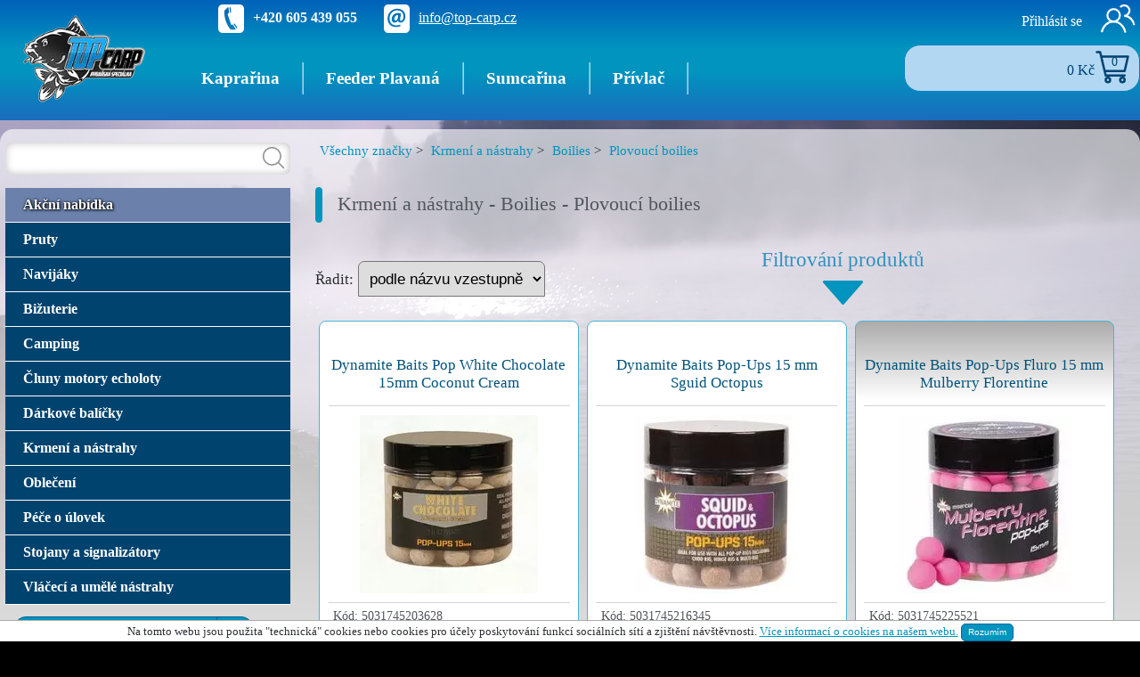

--- FILE ---
content_type: text/html; charset=UTF-8
request_url: https://www.top-carp.cz/cs/katalog/znacka-no/krmeni-a-nastrahy/boilies/plovouci-boilies/
body_size: 21538
content:
<!DOCTYPE html>
<html xmlns="http://www.w3.org/1999/xhtml" xml:lang="cs" lang="cs">
<head><title>Krmení a nástrahy - Boilies - Plovoucí boilies   | Top Carp - Rybářská speciálka</title><meta http-equiv="Content-Type" content="text/html; charset=utf-8" /><meta name="description" content="" /><meta name="keywords" content="" /><meta name="robots" content="all, index, follow" /><meta name="author" content="Top Carp - Rybářská speciálka" /><meta name="copyright" content="WEBMADE,spol. s r.o." /><meta name="viewport" content="width=device-width, maximum-scale=5.0" /><meta name="seznam-wmt" content="SRgy2mYY0poMOoTa9a76JP6SXux32b6j" /><link rel="apple-touch-icon" sizes="180x180" href="/media/ico/apple-touch-icon.png" /><link rel="icon" type="image/png" sizes="32x32" href="/media/ico/favicon-32x32.png" /><link rel="icon" type="image/png" sizes="16x16" href="/media/ico/favicon-16x16.png" /><link rel="manifest" href="/media/ico/site.webmanifest" /><link rel="mask-icon" href="/media/ico/safari-pinned-tab.svg" color="#ffffff" /><link rel="shortcut icon" href="/media/ico/favicon.ico" /><link rel="canonical" href="https://www.top-carp.cz/cs/katalog/znacka-no/krmeni-a-nastrahy/boilies/plovouci-boilies/" /><meta name="apple-mobile-web-app-title" content="Top-Carp.cz"><meta name="application-name" content="Top-Carp.cz"><meta name="msapplication-TileColor" content="#2d89ef"><meta name="msapplication-config" content="/media/ico/browserconfig.xml"><meta name="theme-color" content="#4a4dc5"><meta property="og:type" content="website" /><meta property="og:title" content="Krmení a nástrahy - Boilies - Plovoucí boilies  " /><meta property="og:url" content="https://www.top-carp.cz/cs/katalog/znacka-no/krmeni-a-nastrahy/boilies/plovouci-boilies/" /><meta property="og:image" content="https://www.top-carp.cz/media/shop_skin/logo.png" /><meta property="og:description" content=""/><meta name="twitter:card" content="summary" /><meta name="twitter:title" content="Krmení a nástrahy - Boilies - Plovoucí boilies  " /><meta name="twitter:description" content="" /><meta name="twitter:image" content="https://www.top-carp.cz/media/shop_skin/logo.png" /><link href="/media/css/newlayout.css?v=0.0.3.56" type="text/css" rel="stylesheet" media="screen" /><link href="/media/css/layout_print.css?v=0.0.3.56" type="text/css" rel="stylesheet" media="print" /><link href="/media/css/facebox.css?v=0.0.3.56" type="text/css" rel="stylesheet" media="screen" /><link href="/media/css/catalog.css?v=0.0.3.56" type="text/css" rel="stylesheet" media="screen" /><script src="/media/js/jquery.js?v=0.0.3.56"></script><script src="/media/js/nav_selective.js?v=0.0.3.56"></script><script src="/media/js/mootools-release-1.11.cokie.js?v=0.0.3.56"></script><script src="/media/js/basket_code.js?v=0.0.3.56"></script><script src="/media/js/basket.js?v=0.0.3.56"></script><script src="/media/js/folder-tree-static.js?v=0.0.3.56"></script><script src="/media/js/context-menu.js?v=0.0.3.56"></script><script src="/media/js/facebox.js?v=0.0.3.56"></script><script src="/media/js/common.js?v=0.0.3.56"></script><script src="/media/js/catalog.js?v=0.0.3.56"></script><script type="application/ld+json">
{
  "@context": "http://schema.org",
  "@type": "Organization",
  "name": "Top Carp",
  "description": "Rozsáhlý sortiment rybářských potřeb s hlavním důrazem na nové trendy v kaprařině a v lovu na feeder.",
  "image": "https://www.top-carp.cz/media/shop_skin/logo.png",
  "address": {
    "@type": "PostalAddress",
    "streetAddress": "Sakařova 351",
    "addressLocality": "Týn nad Vltavou",
    "postalCode": "375 01",
    "addressCountry": "Czech Republic"
  },
  "telephone": "+420 605 439 055",
  "email": "info@top-carp.cz",
  "url": "https://www.top-carp.cz/"
}
</script></head><body><div id="prekr"></div><header><div class="mid"><a id="logo" href="/" title="Top Carp - Rybářská speciálka"><picture><source srcset="/media/shop_skin/topcarp_logo.avif" type="image/avif"><source srcset="/media/shop_skin/topcarp_logo.webp" type="image/webp"><img src="/media/shop_skin/topcarp_logo.png" alt="Top Carp - Rybářská speciálka" /></picture></a><nav id="pouzit"><ul id="upkon"><li class="tel"><span class="_sp"></span>+420&nbsp;605&nbsp;439&nbsp;055</li><li class="mail"><span class="_sp"></span><a href="&#109;&#97;&#105;&#108;&#116;&#111;&#58;%69%6e%66%6f@%74%6f%70-%63%61%72%70.%63%7a" >&#x69;&#x6e;&#x66;&#x6f;&#x40;&#x74;&#x6f;&#x70;&#x2d;&#x63;&#x61;&#x72;&#x70;&#x2e;&#x63;&#x7a;</a></li></ul></nav><div id="kosusr"><a id="nuziv" onclick="vhMain('uz');"><img src="/media/svg/peoples.svg" id="uzivlogo_sp" alt="Přihlášení uživatele" /><span class="nadp2">Přihlásit se</span><hr class="stop_float" /></a><div class="popupWin uz ndisp"><div id="lgnFrm"><button class="btn-close" type="button" title="Zavřít">×</button><h1>Přihlásit se</h1><form action="/cs/prihlasit-se/" method="post" accept-charset="utf-8"><label for="login_index_box_login">Uživatelské jméno</label><input id="login_index_box_login" type="text" name="login_login" /><label for="login_index_box_password">Heslo</label><a href="/cs/uzivatel/zapomnute-heslo/" class="rgt" title="Zapomenuté heslo?">Zapomenuté heslo?</a><input id="login_index_box_password" type="password" name="login_password" /><button id="login_index_box_submit" class="submit" type="submit" name="odeslat" value="Přihlásit se" ><span>Přihlásit se</span></button><a href="/cs/registrace-noveho-zakaznika/" title="">Registrace nového zákazníka</a><input type="hidden" name="login_send" value="1" /><input type="hidden" name="request_uri" value="/cs/katalog/znacka-no/krmeni-a-nastrahy/boilies/plovouci-boilies/" /></form></div></div>
<div id="basket"><a id="basket_link" href="/cs/nakupni-kosik/" title="Nákupní košík"><span id="basket_price_item" class="b_num">0&#0160;Kč</span><img src="/media/svg/cart.svg" id="kosik_ico" alt="ikona košíku" /><span id="basket_ks_item" class="b_num">0</span></a></div></div><input type="hidden" id="cheope" value="" /><a id="katmenu" onclick="vhMain('katal');" ><svg id="togmenu" viewBox="0 0 25 25" xmlns="http://www.w3.org/2000/svg"><rect class="rmenu" width="25" height="3" y="3"></rect><rect class="rmenu" width="25" height="3" y="11"></rect><rect class="rmenu" width="25" height="3" y="19"></rect> <path class="rclose" d="M 7,9 L 15,17 M 15,9 L 7,17"></path></svg>Menu</a></div></header><div id="page" ><div id="container"><aside id="men"><div id="fultext_search"><form action="/cs/hledat/" method="get" accept-charset="utf-8" onsubmit="return checkStrlen('id_search_query','id_search_query2','3','Řetězec musí obsahovat minimálně','znaky.');"><div id="id_search_query2" class="isq"><input id="id_search_query" aria-label="Search" type="text" name="q" value="" maxlength="84"/><button id="id_search_submit" class="submit"><img src="/media/svg/search.svg" alt="vyhledat" /></button></div></form>
</div><div id="id_eshop_nav_list"><div id="id_eshop_nav_list_box_form"><p id="id_eshop_nav_list_title">Navigace katalogu</p><div id="id_eshop_nav_list_box_form_mark"><form action="/" method="post"><input class="submit_nav" type="submit" value="Selektivní" /><input type="hidden" name="eshop_nav" value="s" /></form></div><div id="id_eshop_nav_list_box_form_category"><p><span class="submit_span_nav">Stromeček</span></p></div><div class="nofloat"></div></div><div class="nofloat"></div><div id="id_eshop_nav_arch"><form action="/" method="post"><input id="id_eshop_arch" type="checkbox" name="eshop_arch" value="1" onclick="navSetArchive('id_eshop_arch','/cs/katalog/zobrazit-zbozi-v-archivu/','Nastavuji zobrazování zboží z archivu...');"  /> <label>Zobrazovat i zboží z archivu</label><input id="id_eshop_arch_url" type="hidden" name="eshop_arch_url" value="http://www.top-carp.cz/cs/katalog/znacka-no/krmeni-a-nastrahy/boilies/plovouci-boilies/" /></form></div><div class="nofloat"></div></div><nav id="catmenu"><ul id="action_list" class="dhtmlgoodies_tree"><li><a class="akce" href="/cs/akcni-nabidka/" title="Akční nabídka"><span>Akční nabídka</span></a></li></ul><ul id="dhtmlgoodies_tree2" class="pouzitmenu"><li><a href="/cs/druh-lovu/kaprarina/">Kaprařina</a><ul class="hid"><li><a href="/cs/druh-lovu/kaprarina/stojany-signalizatory/" title="Stojany a signalizátory"><img loading="lazy" src="/media/images_sort/category/11.jpg" class="skupimg" data-src="/media/images_sort/category/11.jpg" alt="Stojany a signalizátory" /><span>Stojany a signalizátory</span></a></li><li><a href="/cs/druh-lovu/kaprarina/krmeni-a-nastrahy/" title="Krmení a nástrahy"><img loading="lazy" src="/media/images_sort/category/61.jpg" class="skupimg" data-src="/media/images_sort/category/61.jpg" alt="Krmení a nástrahy" /><span>Krmení a nástrahy</span></a></li><li><a href="/cs/druh-lovu/kaprarina/pece-o-ulovek/" title="Péče o úlovek"><img loading="lazy" src="/media/images_sort/category/22.jpg" class="skupimg" data-src="/media/images_sort/category/22.jpg" alt="Péče o úlovek" /><span>Péče o úlovek</span></a></li><li><a href="/cs/druh-lovu/kaprarina/camping/" title="Camping"><img loading="lazy" src="/media/images_sort/category/6.jpg" class="skupimg" data-src="/media/images_sort/category/6.jpg" alt="Camping" /><span>Camping</span></a></li><li><a href="/cs/druh-lovu/kaprarina/bizuterie/" title="Bižuterie"><img loading="lazy" src="/media/images_sort/category/54.jpg" class="skupimg" data-src="/media/images_sort/category/54.jpg" alt="Bižuterie" /><span>Bižuterie</span></a></li><li><a href="/cs/druh-lovu/kaprarina/navijaky/" title="Navijáky"><img loading="lazy" src="/media/images_sort/category/2.jpg" class="skupimg" data-src="/media/images_sort/category/2.jpg" alt="Navijáky" /><span>Navijáky</span></a></li><li><a href="/cs/druh-lovu/kaprarina/obleceni/" title="Oblečení"><img loading="lazy" src="/media/images_sort/category/60.jpg" class="skupimg" data-src="/media/images_sort/category/60.jpg" alt="Oblečení" /><span>Oblečení</span></a></li><li><a href="/cs/druh-lovu/kaprarina/cluny-motory-echoloty/" title="Čluny motory echoloty"><img loading="lazy" src="/media/images_sort/category/7.jpg" class="skupimg" data-src="/media/images_sort/category/7.jpg" alt="Čluny motory echoloty" /><span>Čluny motory echoloty</span></a></li><li><a href="/cs/druh-lovu/kaprarina/pruty/" title="Pruty"><img loading="lazy" src="/media/images_sort/category/10.jpg" class="skupimg" data-src="/media/images_sort/category/10.jpg" alt="Pruty" /><span>Pruty</span></a></li><li><a href="/cs/druh-lovu/kaprarina/none/" title="Nezařazeno"><span>Nezařazeno</span></a></li><li><a href="/cs/druh-lovu/kaprarina/vlaceci-a-umele-nastrahy/" title="Vláčecí a umělé nástrahy"><img loading="lazy" src="/media/images_sort/category/62.jpg" class="skupimg" data-src="/media/images_sort/category/62.jpg" alt="Vláčecí a umělé nástrahy" /><span>Vláčecí a umělé nástrahy</span></a></li><li><a href="/cs/druh-lovu/kaprarina/darkove-balicky/" title="Dárkové balíčky"><span>Dárkové balíčky</span></a></li></ul></li><li><a href="/cs/druh-lovu/feeder-plavana/">Feeder Plavaná</a><ul class="hid"><li><a href="/cs/druh-lovu/feeder-plavana/krmeni-a-nastrahy/" title="Krmení a nástrahy"><img loading="lazy" src="/media/images_sort/category/61.jpg" class="skupimg" data-src="/media/images_sort/category/61.jpg" alt="Krmení a nástrahy" /><span>Krmení a nástrahy</span></a></li><li><a href="/cs/druh-lovu/feeder-plavana/stojany-signalizatory/" title="Stojany a signalizátory"><img loading="lazy" src="/media/images_sort/category/11.jpg" class="skupimg" data-src="/media/images_sort/category/11.jpg" alt="Stojany a signalizátory" /><span>Stojany a signalizátory</span></a></li><li><a href="/cs/druh-lovu/feeder-plavana/bizuterie/" title="Bižuterie"><img loading="lazy" src="/media/images_sort/category/54.jpg" class="skupimg" data-src="/media/images_sort/category/54.jpg" alt="Bižuterie" /><span>Bižuterie</span></a></li><li><a href="/cs/druh-lovu/feeder-plavana/pece-o-ulovek/" title="Péče o úlovek"><img loading="lazy" src="/media/images_sort/category/22.jpg" class="skupimg" data-src="/media/images_sort/category/22.jpg" alt="Péče o úlovek" /><span>Péče o úlovek</span></a></li><li><a href="/cs/druh-lovu/feeder-plavana/camping/" title="Camping"><img loading="lazy" src="/media/images_sort/category/6.jpg" class="skupimg" data-src="/media/images_sort/category/6.jpg" alt="Camping" /><span>Camping</span></a></li><li><a href="/cs/druh-lovu/feeder-plavana/pruty/" title="Pruty"><img loading="lazy" src="/media/images_sort/category/10.jpg" class="skupimg" data-src="/media/images_sort/category/10.jpg" alt="Pruty" /><span>Pruty</span></a></li><li><a href="/cs/druh-lovu/feeder-plavana/navijaky/" title="Navijáky"><img loading="lazy" src="/media/images_sort/category/2.jpg" class="skupimg" data-src="/media/images_sort/category/2.jpg" alt="Navijáky" /><span>Navijáky</span></a></li><li><a href="/cs/druh-lovu/feeder-plavana/obleceni/" title="Oblečení"><img loading="lazy" src="/media/images_sort/category/60.jpg" class="skupimg" data-src="/media/images_sort/category/60.jpg" alt="Oblečení" /><span>Oblečení</span></a></li><li><a href="/cs/druh-lovu/feeder-plavana/vlaceci-a-umele-nastrahy/" title="Vláčecí a umělé nástrahy"><img loading="lazy" src="/media/images_sort/category/62.jpg" class="skupimg" data-src="/media/images_sort/category/62.jpg" alt="Vláčecí a umělé nástrahy" /><span>Vláčecí a umělé nástrahy</span></a></li><li><a href="/cs/druh-lovu/feeder-plavana/none/" title="Nezařazeno"><span>Nezařazeno</span></a></li><li><a href="/cs/druh-lovu/feeder-plavana/darkove-balicky/" title="Dárkové balíčky"><span>Dárkové balíčky</span></a></li></ul></li><li><a href="/cs/druh-lovu/sumcarina/">Sumcařina</a><ul class="hid"><li><a href="/cs/druh-lovu/sumcarina/navijaky/" title="Navijáky"><img loading="lazy" src="/media/images_sort/category/2.jpg" class="skupimg" data-src="/media/images_sort/category/2.jpg" alt="Navijáky" /><span>Navijáky</span></a></li><li><a href="/cs/druh-lovu/sumcarina/krmeni-a-nastrahy/" title="Krmení a nástrahy"><img loading="lazy" src="/media/images_sort/category/61.jpg" class="skupimg" data-src="/media/images_sort/category/61.jpg" alt="Krmení a nástrahy" /><span>Krmení a nástrahy</span></a></li><li><a href="/cs/druh-lovu/sumcarina/pece-o-ulovek/" title="Péče o úlovek"><img loading="lazy" src="/media/images_sort/category/22.jpg" class="skupimg" data-src="/media/images_sort/category/22.jpg" alt="Péče o úlovek" /><span>Péče o úlovek</span></a></li><li><a href="/cs/druh-lovu/sumcarina/stojany-signalizatory/" title="Stojany a signalizátory"><img loading="lazy" src="/media/images_sort/category/11.jpg" class="skupimg" data-src="/media/images_sort/category/11.jpg" alt="Stojany a signalizátory" /><span>Stojany a signalizátory</span></a></li><li><a href="/cs/druh-lovu/sumcarina/bizuterie/" title="Bižuterie"><img loading="lazy" src="/media/images_sort/category/54.jpg" class="skupimg" data-src="/media/images_sort/category/54.jpg" alt="Bižuterie" /><span>Bižuterie</span></a></li><li><a href="/cs/druh-lovu/sumcarina/vlaceci-a-umele-nastrahy/" title="Vláčecí a umělé nástrahy"><img loading="lazy" src="/media/images_sort/category/62.jpg" class="skupimg" data-src="/media/images_sort/category/62.jpg" alt="Vláčecí a umělé nástrahy" /><span>Vláčecí a umělé nástrahy</span></a></li><li><a href="/cs/druh-lovu/sumcarina/pruty/" title="Pruty"><img loading="lazy" src="/media/images_sort/category/10.jpg" class="skupimg" data-src="/media/images_sort/category/10.jpg" alt="Pruty" /><span>Pruty</span></a></li><li><a href="/cs/druh-lovu/sumcarina/camping/" title="Camping"><img loading="lazy" src="/media/images_sort/category/6.jpg" class="skupimg" data-src="/media/images_sort/category/6.jpg" alt="Camping" /><span>Camping</span></a></li><li><a href="/cs/druh-lovu/sumcarina/cluny-motory-echoloty/" title="Čluny motory echoloty"><img loading="lazy" src="/media/images_sort/category/7.jpg" class="skupimg" data-src="/media/images_sort/category/7.jpg" alt="Čluny motory echoloty" /><span>Čluny motory echoloty</span></a></li><li><a href="/cs/druh-lovu/sumcarina/obleceni/" title="Oblečení"><img loading="lazy" src="/media/images_sort/category/60.jpg" class="skupimg" data-src="/media/images_sort/category/60.jpg" alt="Oblečení" /><span>Oblečení</span></a></li><li><a href="/cs/druh-lovu/sumcarina/none/" title="Nezařazeno"><span>Nezařazeno</span></a></li></ul></li><li><a href="/cs/druh-lovu/privlac/">Přívlač</a><ul class="hid"><li><a href="/cs/druh-lovu/privlac/krmeni-a-nastrahy/" title="Krmení a nástrahy"><img loading="lazy" src="/media/images_sort/category/61.jpg" class="skupimg" data-src="/media/images_sort/category/61.jpg" alt="Krmení a nástrahy" /><span>Krmení a nástrahy</span></a></li><li><a href="/cs/druh-lovu/privlac/pece-o-ulovek/" title="Péče o úlovek"><img loading="lazy" src="/media/images_sort/category/22.jpg" class="skupimg" data-src="/media/images_sort/category/22.jpg" alt="Péče o úlovek" /><span>Péče o úlovek</span></a></li><li><a href="/cs/druh-lovu/privlac/bizuterie/" title="Bižuterie"><img loading="lazy" src="/media/images_sort/category/54.jpg" class="skupimg" data-src="/media/images_sort/category/54.jpg" alt="Bižuterie" /><span>Bižuterie</span></a></li><li><a href="/cs/druh-lovu/privlac/vlaceci-a-umele-nastrahy/" title="Vláčecí a umělé nástrahy"><img loading="lazy" src="/media/images_sort/category/62.jpg" class="skupimg" data-src="/media/images_sort/category/62.jpg" alt="Vláčecí a umělé nástrahy" /><span>Vláčecí a umělé nástrahy</span></a></li><li><a href="/cs/druh-lovu/privlac/camping/" title="Camping"><img loading="lazy" src="/media/images_sort/category/6.jpg" class="skupimg" data-src="/media/images_sort/category/6.jpg" alt="Camping" /><span>Camping</span></a></li><li><a href="/cs/druh-lovu/privlac/pruty/" title="Pruty"><img loading="lazy" src="/media/images_sort/category/10.jpg" class="skupimg" data-src="/media/images_sort/category/10.jpg" alt="Pruty" /><span>Pruty</span></a></li><li><a href="/cs/druh-lovu/privlac/navijaky/" title="Navijáky"><img loading="lazy" src="/media/images_sort/category/2.jpg" class="skupimg" data-src="/media/images_sort/category/2.jpg" alt="Navijáky" /><span>Navijáky</span></a></li><li><a href="/cs/druh-lovu/privlac/obleceni/" title="Oblečení"><img loading="lazy" src="/media/images_sort/category/60.jpg" class="skupimg" data-src="/media/images_sort/category/60.jpg" alt="Oblečení" /><span>Oblečení</span></a></li><li><a href="/cs/druh-lovu/privlac/cluny-motory-echoloty/" title="Čluny motory echoloty"><img loading="lazy" src="/media/images_sort/category/7.jpg" class="skupimg" data-src="/media/images_sort/category/7.jpg" alt="Čluny motory echoloty" /><span>Čluny motory echoloty</span></a></li><li><a href="/cs/druh-lovu/privlac/none/" title="Nezařazeno"><span>Nezařazeno</span></a></li></ul></li></ul>
<ul id="dhtmlgoodies_tree" class="dhtmlgoodies_tree"><li ><a href="/cs/katalog/znacka-no/pruty/" title="Pruty" ><img class="menimg" src="/media/images_sort/category/10.jpg" alt="Pruty" /><span>Pruty</span></a><ul class="hid "><li class="imgskuphei "><a href="/cs/katalog/znacka-no/pruty/kaprove-pruty/" title="Kaprové pruty" ><img loading="lazy" src="/media/images_sort/groups/87.jpg" class="skupimg" data-src="/media/images_sort/groups/87.jpg" alt="Kaprové pruty" /><span>Kaprové pruty</span></a><ul class="hid "><li class="imgskuphei "><a href="/cs/katalog/znacka-no/pruty/kaprove-pruty/2-dilne/" title="2 dílné" ><img loading="lazy" src="/media/images_sort/groups/401.jpg" class="skupimg" data-src="/media/images_sort/groups/401.jpg" alt="2 dílné" /><span>2 dílné</span></a></li><li class="imgskuphei "><a href="/cs/katalog/znacka-no/pruty/kaprove-pruty/3-a-4-dilne/" title="3 a 4 dílné" ><img loading="lazy" src="/media/images_sort/groups/402.jpg" class="skupimg" data-src="/media/images_sort/groups/402.jpg" alt="3 a 4 dílné" /><span>3 a 4 dílné</span></a></li><li class="imgskuphei "><a href="/cs/katalog/znacka-no/pruty/kaprove-pruty/spodove-pruty/" title="Spodové Pruty" ><img loading="lazy" src="/media/images_sort/groups/487.jpg" class="skupimg" data-src="/media/images_sort/groups/487.jpg" alt="Spodové Pruty" /><span>Spodové Pruty</span></a></li><li class="imgskuphei "><a href="/cs/katalog/znacka-no/pruty/kaprove-pruty/teleskopy/" title="Teleskopy" ><img loading="lazy" src="/media/images_sort/groups/403.jpg" class="skupimg" data-src="/media/images_sort/groups/403.jpg" alt="Teleskopy" /><span>Teleskopy</span></a></li><li class="imgskuphei "><a href="/cs/katalog/znacka-no/pruty/kaprove-pruty/travelerove/" title="Travelerové" ><img loading="lazy" src="/media/images_sort/groups/418.jpg" class="skupimg" data-src="/media/images_sort/groups/418.jpg" alt="Travelerové" /><span>Travelerové</span></a></li></ul></li><li class="imgskuphei "><a href="/cs/katalog/znacka-no/pruty/pruty-privlacove/" title="Pruty přívlačové" ><img loading="lazy" src="/media/images_sort/groups/130.jpg" class="skupimg" data-src="/media/images_sort/groups/130.jpg" alt="Pruty přívlačové" /><span>Pruty přívlačové</span></a><ul class="hid "><li class=""><a href="/cs/katalog/znacka-no/pruty/pruty-privlacove/baitcastove/" title="Baitcastové" ><span>Baitcastové</span></a></li><li class="imgskuphei "><a href="/cs/katalog/znacka-no/pruty/pruty-privlacove/klasicke/" title="Klasické" ><img loading="lazy" src="/media/images_sort/groups/414.jpg" class="skupimg" data-src="/media/images_sort/groups/414.jpg" alt="Klasické" /><span>Klasické</span></a></li></ul></li><li class="imgskuphei "><a href="/cs/katalog/znacka-no/pruty/barbel-parmove/" title="Barbel - parmové" ><img loading="lazy" src="/media/images_sort/groups/144.jpg" class="skupimg" data-src="/media/images_sort/groups/144.jpg" alt="Barbel - parmové" /><span>Barbel - parmové</span></a></li><li class=""><a href="/cs/katalog/znacka-no/pruty/bice/" title="Biče" ><span>Biče</span></a></li><li class="imgskuphei "><a href="/cs/katalog/znacka-no/pruty/markerove-a-spodove/" title="Markerové a Spodové" ><img loading="lazy" src="/media/images_sort/groups/498.jpg" class="skupimg" data-src="/media/images_sort/groups/498.jpg" alt="Markerové a Spodové" /><span>Markerové a Spodové</span></a></li><li class="imgskuphei "><a href="/cs/katalog/znacka-no/pruty/morske-pruty/" title="Mořské pruty" ><img loading="lazy" src="/media/images_sort/groups/106.jpg" class="skupimg" data-src="/media/images_sort/groups/106.jpg" alt="Mořské pruty" /><span>Mořské pruty</span></a></li><li class="imgskuphei "><a href="/cs/katalog/znacka-no/pruty/plavackove/" title="Plavačkové a Bolognesové" ><img loading="lazy" src="/media/images_sort/groups/107.jpg" class="skupimg" data-src="/media/images_sort/groups/107.jpg" alt="Plavačkové a Bolognesové" /><span>Plavačkové a Bolognesové</span></a></li><li class="imgskuphei "><a href="/cs/katalog/znacka-no/pruty/feederove-pruty/" title="Feederové pruty" ><img loading="lazy" src="/media/images_sort/groups/88.jpg" class="skupimg" data-src="/media/images_sort/groups/88.jpg" alt="Feederové pruty" /><span>Feederové pruty</span></a><ul class="hid "><li class="imgskuphei "><a href="/cs/katalog/znacka-no/pruty/feederove-pruty/pruty-feederove/" title="Pruty Feederové" ><img loading="lazy" src="/media/images_sort/groups/435.jpg" class="skupimg" data-src="/media/images_sort/groups/435.jpg" alt="Pruty Feederové" /><span>Pruty Feederové</span></a></li><li class="imgskuphei "><a href="/cs/katalog/znacka-no/pruty/feederove-pruty/spicky-feederove/" title="Špičky Feederové" ><img loading="lazy" src="/media/images_sort/groups/436.jpg" class="skupimg" data-src="/media/images_sort/groups/436.jpg" alt="Špičky Feederové" /><span>Špičky Feederové</span></a></li></ul></li><li class="imgskuphei "><a href="/cs/katalog/znacka-no/pruty/pruty-na-vyvesenou/" title="Pruty Na Vyvěšenou" ><img loading="lazy" src="/media/images_sort/groups/489.jpg" class="skupimg" data-src="/media/images_sort/groups/489.jpg" alt="Pruty Na Vyvěšenou" /><span>Pruty Na Vyvěšenou</span></a></li><li class="imgskuphei "><a href="/cs/katalog/znacka-no/pruty/pruty-pro-lov-na-rybicku/" title="Pruty pro lov na rybičku" ><img loading="lazy" src="/media/images_sort/groups/205.jpg" class="skupimg" data-src="/media/images_sort/groups/205.jpg" alt="Pruty pro lov na rybičku" /><span>Pruty pro lov na rybičku</span></a></li><li class="imgskuphei "><a href="/cs/katalog/znacka-no/pruty/sumcove/" title="Sumcové" ><img loading="lazy" src="/media/images_sort/groups/156.jpg" class="skupimg" data-src="/media/images_sort/groups/156.jpg" alt="Sumcové" /><span>Sumcové</span></a></li><li class="imgskuphei "><a href="/cs/katalog/znacka-no/pruty/teleskopicke/" title="Teleskopické" ><img loading="lazy" src="/media/images_sort/groups/157.jpg" class="skupimg" data-src="/media/images_sort/groups/157.jpg" alt="Teleskopické" /><span>Teleskopické</span></a><ul class="hid "><li class="imgskuphei "><a href="/cs/katalog/znacka-no/pruty/teleskopicke/univerzalni/" title="Univerzální" ><img loading="lazy" src="/media/images_sort/groups/159.jpg" class="skupimg" data-src="/media/images_sort/groups/159.jpg" alt="Univerzální" /><span>Univerzální</span></a></li></ul></li></ul></li><li ><a href="/cs/katalog/znacka-no/navijaky/" title="Navijáky" ><img class="menimg" src="/media/images_sort/category/2.jpg" alt="Navijáky" /><span>Navijáky</span></a><ul class="hid "><li class="imgskuphei "><a href="/cs/katalog/znacka-no/navijaky/feederove/" title="Feederové a Matchové" ><img loading="lazy" src="/media/images_sort/groups/434.jpg" class="skupimg" data-src="/media/images_sort/groups/434.jpg" alt="Feederové a Matchové" /><span>Feederové a Matchové</span></a></li><li class="imgskuphei "><a href="/cs/katalog/znacka-no/navijaky/maziva-pro-navijaky/" title="Maziva pro navijáky" ><img loading="lazy" src="/media/images_sort/groups/543.jpg" class="skupimg" data-src="/media/images_sort/groups/543.jpg" alt="Maziva pro navijáky" /><span>Maziva pro navijáky</span></a></li><li class="imgskuphei "><a href="/cs/katalog/znacka-no/navijaky/multiplikatory-a-baitcasty/" title="Multiplikátory a Baitcasty" ><img loading="lazy" src="/media/images_sort/groups/178.jpg" class="skupimg" data-src="/media/images_sort/groups/178.jpg" alt="Multiplikátory a Baitcasty" /><span>Multiplikátory a Baitcasty</span></a></li><li class="imgskuphei "><a href="/cs/katalog/znacka-no/navijaky/predni-brzda/" title="Přední brzda" ><img loading="lazy" src="/media/images_sort/groups/132.jpg" class="skupimg" data-src="/media/images_sort/groups/132.jpg" alt="Přední brzda" /><span>Přední brzda</span></a></li><li class="imgskuphei "><a href="/cs/katalog/znacka-no/navijaky/spod-a-marker/" title="Spod a Marker" ><img loading="lazy" src="/media/images_sort/groups/519.jpg" class="skupimg" data-src="/media/images_sort/groups/519.jpg" alt="Spod a Marker" /><span>Spod a Marker</span></a></li><li class="imgskuphei "><a href="/cs/katalog/znacka-no/navijaky/velkokapacitni-kaprove/" title="Velkokapacitní - Kaprové" ><img loading="lazy" src="/media/images_sort/groups/175.jpg" class="skupimg" data-src="/media/images_sort/groups/175.jpg" alt="Velkokapacitní - Kaprové" /><span>Velkokapacitní - Kaprové</span></a></li><li class="imgskuphei "><a href="/cs/katalog/znacka-no/navijaky/volnobezna-brzda/" title="Volnoběžná brzda" ><img loading="lazy" src="/media/images_sort/groups/131.jpg" class="skupimg" data-src="/media/images_sort/groups/131.jpg" alt="Volnoběžná brzda" /><span>Volnoběžná brzda</span></a></li><li class="imgskuphei "><a href="/cs/katalog/znacka-no/navijaky/zadni-brzda/" title="Zadní brzda" ><img loading="lazy" src="/media/images_sort/groups/116.jpg" class="skupimg" data-src="/media/images_sort/groups/116.jpg" alt="Zadní brzda" /><span>Zadní brzda</span></a></li></ul></li><li ><a href="/cs/katalog/znacka-no/bizuterie/" title="Bižuterie" ><img class="menimg" src="/media/images_sort/category/54.jpg" alt="Bižuterie" /><span>Bižuterie</span></a><ul class="hid "><li class="imgskuphei "><a href="/cs/katalog/znacka-no/bizuterie/zateze-broky/" title="Olova, žátěže, broky" ><img loading="lazy" src="/media/images_sort/groups/121.jpg" class="skupimg" data-src="/media/images_sort/groups/121.jpg" alt="Olova, žátěže, broky" /><span>Olova, žátěže, broky</span></a><ul class="hid "><li class="imgskuphei "><a href="/cs/katalog/znacka-no/bizuterie/zateze-broky/back-leady/" title="Back leady" ><img loading="lazy" src="/media/images_sort/groups/356.jpg" class="skupimg" data-src="/media/images_sort/groups/356.jpg" alt="Back leady" /><span>Back leady</span></a></li><li class="imgskuphei "><a href="/cs/katalog/znacka-no/bizuterie/zateze-broky/vyvazovaci-oluvka/" title="Broky a vyvažovací olůvka" ><img loading="lazy" src="/media/images_sort/groups/387.jpg" class="skupimg" data-src="/media/images_sort/groups/387.jpg" alt="Broky a vyvažovací olůvka" /><span>Broky a vyvažovací olůvka</span></a></li><li class="imgskuphei "><a href="/cs/katalog/znacka-no/bizuterie/zateze-broky/koncove-zateze/" title="Koncová olova" ><img loading="lazy" src="/media/images_sort/groups/417.jpg" class="skupimg" data-src="/media/images_sort/groups/417.jpg" alt="Koncová olova" /><span>Koncová olova</span></a></li><li class="imgskuphei "><a href="/cs/katalog/znacka-no/bizuterie/zateze-broky/olova-na-mereni-hloubky/" title="Olova na měření hloubky" ><img loading="lazy" src="/media/images_sort/groups/459.jpg" class="skupimg" data-src="/media/images_sort/groups/459.jpg" alt="Olova na měření hloubky" /><span>Olova na měření hloubky</span></a></li><li class="imgskuphei "><a href="/cs/katalog/znacka-no/bizuterie/zateze-broky/plasticka-olova/" title="Plastická olova" ><img loading="lazy" src="/media/images_sort/groups/388.jpg" class="skupimg" data-src="/media/images_sort/groups/388.jpg" alt="Plastická olova" /><span>Plastická olova</span></a></li><li class="imgskuphei "><a href="/cs/katalog/znacka-no/bizuterie/zateze-broky/prubezna-olova/" title="Průběžná olova" ><img loading="lazy" src="/media/images_sort/groups/449.jpg" class="skupimg" data-src="/media/images_sort/groups/449.jpg" alt="Průběžná olova" /><span>Průběžná olova</span></a></li></ul></li><li class="imgskuphei "><a href="/cs/katalog/znacka-no/bizuterie/hacky/" title="Háčky" ><img loading="lazy" src="/media/images_sort/groups/77.jpg" class="skupimg" data-src="/media/images_sort/groups/77.jpg" alt="Háčky" /><span>Háčky</span></a><ul class="hid "><li class="imgskuphei "><a href="/cs/katalog/znacka-no/bizuterie/hacky/boilie-bez-protihrotu/" title="Boilie bez protihrotu" ><img loading="lazy" src="/media/images_sort/groups/504.jpg" class="skupimg" data-src="/media/images_sort/groups/504.jpg" alt="Boilie bez protihrotu" /><span>Boilie bez protihrotu</span></a></li><li class="imgskuphei "><a href="/cs/katalog/znacka-no/bizuterie/hacky/boilie-s-protihrotem/" title="Boilie s protihrotem" ><img loading="lazy" src="/media/images_sort/groups/505.jpg" class="skupimg" data-src="/media/images_sort/groups/505.jpg" alt="Boilie s protihrotem" /><span>Boilie s protihrotem</span></a></li><li class="imgskuphei "><a href="/cs/katalog/znacka-no/bizuterie/hacky/dvojhacky-a-trojhacky/" title="Dvojháčky a trojháčky" ><img loading="lazy" src="/media/images_sort/groups/385.jpg" class="skupimg" data-src="/media/images_sort/groups/385.jpg" alt="Dvojháčky a trojháčky" /><span>Dvojháčky a trojháčky</span></a></li><li class="imgskuphei "><a href="/cs/katalog/znacka-no/bizuterie/hacky/feeder-a-plavana/" title="Feeder a Plavaná" ><img loading="lazy" src="/media/images_sort/groups/506.jpg" class="skupimg" data-src="/media/images_sort/groups/506.jpg" alt="Feeder a Plavaná" /><span>Feeder a Plavaná</span></a></li><li class="imgskuphei "><a href="/cs/katalog/znacka-no/bizuterie/hacky/na-dravce/" title="Na Dravce" ><img loading="lazy" src="/media/images_sort/groups/508.jpg" class="skupimg" data-src="/media/images_sort/groups/508.jpg" alt="Na Dravce" /><span>Na Dravce</span></a></li><li class="imgskuphei "><a href="/cs/katalog/znacka-no/bizuterie/hacky/na-zizaly/" title="Na Žížaly" ><img loading="lazy" src="/media/images_sort/groups/507.jpg" class="skupimg" data-src="/media/images_sort/groups/507.jpg" alt="Na Žížaly" /><span>Na Žížaly</span></a></li><li class="imgskuphei "><a href="/cs/katalog/znacka-no/bizuterie/hacky/sumcove/" title="Sumcové" ><img loading="lazy" src="/media/images_sort/groups/503.jpg" class="skupimg" data-src="/media/images_sort/groups/503.jpg" alt="Sumcové" /><span>Sumcové</span></a></li><li class="imgskuphei "><a href="/cs/katalog/znacka-no/bizuterie/hacky/hacky-s-lopatkou/" title="Univerzální s lopatkou" ><img loading="lazy" src="/media/images_sort/groups/384.jpg" class="skupimg" data-src="/media/images_sort/groups/384.jpg" alt="Univerzální s lopatkou" /><span>Univerzální s lopatkou</span></a></li><li class="imgskuphei "><a href="/cs/katalog/znacka-no/bizuterie/hacky/hacky-s-ockem/" title="Univerzální s očkem" ><img loading="lazy" src="/media/images_sort/groups/383.jpg" class="skupimg" data-src="/media/images_sort/groups/383.jpg" alt="Univerzální s očkem" /><span>Univerzální s očkem</span></a></li></ul></li><li class="imgskuphei "><a href="/cs/katalog/znacka-no/bizuterie/rybarske-nastroje/" title="Rybářské nástroje" ><img loading="lazy" src="/media/images_sort/groups/372.jpg" class="skupimg" data-src="/media/images_sort/groups/372.jpg" alt="Rybářské nástroje" /><span>Rybářské nástroje</span></a><ul class="hid "><li class="imgskuphei "><a href="/cs/katalog/znacka-no/bizuterie/rybarske-nastroje/brousky-na-hacky/" title="Brousky na háčky" ><img loading="lazy" src="/media/images_sort/groups/541.jpg" class="skupimg" data-src="/media/images_sort/groups/541.jpg" alt="Brousky na háčky" /><span>Brousky na háčky</span></a></li><li class="imgskuphei "><a href="/cs/katalog/znacka-no/bizuterie/rybarske-nastroje/dipovaci-kleste/" title="Dipovací kleště" ><img loading="lazy" src="/media/images_sort/groups/381.jpg" class="skupimg" data-src="/media/images_sort/groups/381.jpg" alt="Dipovací kleště" /><span>Dipovací kleště</span></a></li><li class="imgskuphei "><a href="/cs/katalog/znacka-no/bizuterie/rybarske-nastroje/kleste/" title="Kleště" ><img loading="lazy" src="/media/images_sort/groups/374.jpg" class="skupimg" data-src="/media/images_sort/groups/374.jpg" alt="Kleště" /><span>Kleště</span></a></li><li class="imgskuphei "><a href="/cs/katalog/znacka-no/bizuterie/rybarske-nastroje/krimpovaci-kleste/" title="Krimpovací kleště a krimpy" ><img loading="lazy" src="/media/images_sort/groups/475.jpg" class="skupimg" data-src="/media/images_sort/groups/475.jpg" alt="Krimpovací kleště a krimpy" /><span>Krimpovací kleště a krimpy</span></a></li><li class="imgskuphei "><a href="/cs/katalog/znacka-no/bizuterie/rybarske-nastroje/navlekace/" title="Navlékače" ><img loading="lazy" src="/media/images_sort/groups/382.jpg" class="skupimg" data-src="/media/images_sort/groups/382.jpg" alt="Navlékače" /><span>Navlékače</span></a></li><li class="imgskuphei "><a href="/cs/katalog/znacka-no/bizuterie/rybarske-nastroje/nuzky-a-cvakatka/" title="Nůžky a cvakátka" ><img loading="lazy" src="/media/images_sort/groups/376.jpg" class="skupimg" data-src="/media/images_sort/groups/376.jpg" alt="Nůžky a cvakátka" /><span>Nůžky a cvakátka</span></a></li><li class="imgskuphei "><a href="/cs/katalog/znacka-no/bizuterie/rybarske-nastroje/peany-a-vyprostovace/" title="Peany a vyprošťovače" ><img loading="lazy" src="/media/images_sort/groups/373.jpg" class="skupimg" data-src="/media/images_sort/groups/373.jpg" alt="Peany a vyprošťovače" /><span>Peany a vyprošťovače</span></a></li><li class="imgskuphei "><a href="/cs/katalog/znacka-no/bizuterie/rybarske-nastroje/stahovace-snurek/" title="Stahovače šňůrek" ><img loading="lazy" src="/media/images_sort/groups/460.jpg" class="skupimg" data-src="/media/images_sort/groups/460.jpg" alt="Stahovače šňůrek" /><span>Stahovače šňůrek</span></a></li><li class="imgskuphei "><a href="/cs/katalog/znacka-no/bizuterie/rybarske-nastroje/utahovace-uzlu/" title="Utahovače uzlů" ><img loading="lazy" src="/media/images_sort/groups/377.jpg" class="skupimg" data-src="/media/images_sort/groups/377.jpg" alt="Utahovače uzlů" /><span>Utahovače uzlů</span></a></li><li class="imgskuphei "><a href="/cs/katalog/znacka-no/bizuterie/rybarske-nastroje/vazace-hacku/" title="Vazače háčků" ><img loading="lazy" src="/media/images_sort/groups/457.jpg" class="skupimg" data-src="/media/images_sort/groups/457.jpg" alt="Vazače háčků" /><span>Vazače háčků</span></a></li><li class="imgskuphei "><a href="/cs/katalog/znacka-no/bizuterie/rybarske-nastroje/vakrajovatka/" title="Vykrajovátka" ><img loading="lazy" src="/media/images_sort/groups/378.jpg" class="skupimg" data-src="/media/images_sort/groups/378.jpg" alt="Vykrajovátka" /><span>Vykrajovátka</span></a></li></ul></li><li class="imgskuphei "><a href="/cs/katalog/znacka-no/bizuterie/krmitka/" title="Krmítka" ><img loading="lazy" src="/media/images_sort/groups/243.jpg" class="skupimg" data-src="/media/images_sort/groups/243.jpg" alt="Krmítka" /><span>Krmítka</span></a><ul class="hid "><li class="imgskuphei "><a href="/cs/katalog/znacka-no/bizuterie/krmitka/doplnky-ke-krmitkum/" title="Doplňky ke krmítkům" ><img loading="lazy" src="/media/images_sort/groups/466.jpg" class="skupimg" data-src="/media/images_sort/groups/466.jpg" alt="Doplňky ke krmítkům" /><span>Doplňky ke krmítkům</span></a></li><li class="imgskuphei "><a href="/cs/katalog/znacka-no/bizuterie/krmitka/feederova/" title="Feederová" ><img loading="lazy" src="/media/images_sort/groups/500.jpg" class="skupimg" data-src="/media/images_sort/groups/500.jpg" alt="Feederová" /><span>Feederová</span></a></li><li class="imgskuphei "><a href="/cs/katalog/znacka-no/bizuterie/krmitka/formicky/" title="Formičky" ><img loading="lazy" src="/media/images_sort/groups/440.jpg" class="skupimg" data-src="/media/images_sort/groups/440.jpg" alt="Formičky" /><span>Formičky</span></a></li><li class="imgskuphei "><a href="/cs/katalog/znacka-no/bizuterie/krmitka/klasicka-krmitka/" title="Klasická krmítka" ><img loading="lazy" src="/media/images_sort/groups/439.jpg" class="skupimg" data-src="/media/images_sort/groups/439.jpg" alt="Klasická krmítka" /><span>Klasická krmítka</span></a></li><li class="imgskuphei "><a href="/cs/katalog/znacka-no/bizuterie/krmitka/krmitka-na-cervy/" title="Krmítka na červy" ><img loading="lazy" src="/media/images_sort/groups/501.png" class="skupimg" data-src="/media/images_sort/groups/501.png" alt="Krmítka na červy" /><span>Krmítka na červy</span></a></li><li class="imgskuphei "><a href="/cs/katalog/znacka-no/bizuterie/krmitka/method-feeder/" title="Method feeder" ><img loading="lazy" src="/media/images_sort/groups/499.jpg" class="skupimg" data-src="/media/images_sort/groups/499.jpg" alt="Method feeder" /><span>Method feeder</span></a></li></ul></li><li class="imgskuphei "><a href="/cs/katalog/znacka-no/bizuterie/drobna-bizuterie/" title="Drobná bižuterie" ><img loading="lazy" src="/media/images_sort/groups/358.jpg" class="skupimg" data-src="/media/images_sort/groups/358.jpg" alt="Drobná bižuterie" /><span>Drobná bižuterie</span></a><ul class="hid "><li class="imgskuphei "><a href="/cs/katalog/znacka-no/bizuterie/drobna-bizuterie/feeder-zavesky/" title="Feeder Závěsky" ><img loading="lazy" src="/media/images_sort/groups/495.jpg" class="skupimg" data-src="/media/images_sort/groups/495.jpg" alt="Feeder Závěsky" /><span>Feeder Závěsky</span></a></li><li class="imgskuphei "><a href="/cs/katalog/znacka-no/bizuterie/drobna-bizuterie/hadicky/" title="Hadičky" ><img loading="lazy" src="/media/images_sort/groups/364.jpg" class="skupimg" data-src="/media/images_sort/groups/364.jpg" alt="Hadičky" /><span>Hadičky</span></a></li><li class="imgskuphei "><a href="/cs/katalog/znacka-no/bizuterie/drobna-bizuterie/chrastitka/" title="Chrastítka" ><img loading="lazy" src="/media/images_sort/groups/369.jpg" class="skupimg" data-src="/media/images_sort/groups/369.jpg" alt="Chrastítka" /><span>Chrastítka</span></a></li><li class="imgskuphei "><a href="/cs/katalog/znacka-no/bizuterie/drobna-bizuterie/karabinky-s-obratlikem/" title="Karabinky" ><img loading="lazy" src="/media/images_sort/groups/423.jpg" class="skupimg" data-src="/media/images_sort/groups/423.jpg" alt="Karabinky" /><span>Karabinky</span></a></li><li class="imgskuphei "><a href="/cs/katalog/znacka-no/bizuterie/drobna-bizuterie/krouzky/" title="Kroužky" ><img loading="lazy" src="/media/images_sort/groups/366.jpg" class="skupimg" data-src="/media/images_sort/groups/366.jpg" alt="Kroužky" /><span>Kroužky</span></a></li><li class="imgskuphei "><a href="/cs/katalog/znacka-no/bizuterie/drobna-bizuterie/zavesky-a-prevleky/" title="Montáže, závěsky a převleky" ><img loading="lazy" src="/media/images_sort/groups/361.jpg" class="skupimg" data-src="/media/images_sort/groups/361.jpg" alt="Montáže, závěsky a převleky" /><span>Montáže, závěsky a převleky</span></a></li><li class="imgskuphei "><a href="/cs/katalog/znacka-no/bizuterie/drobna-bizuterie/obratliky/" title="Obratlíky" ><img loading="lazy" src="/media/images_sort/groups/359.jpg" class="skupimg" data-src="/media/images_sort/groups/359.jpg" alt="Obratlíky" /><span>Obratlíky</span></a></li><li class="imgskuphei "><a href="/cs/katalog/znacka-no/bizuterie/drobna-bizuterie/rovnatka-smrstovaci-hadicky/" title="Rovnátka, Smršťovací hadičky" ><img loading="lazy" src="/media/images_sort/groups/363.jpg" class="skupimg" data-src="/media/images_sort/groups/363.jpg" alt="Rovnátka, Smršťovací hadičky" /><span>Rovnátka, Smršťovací hadičky</span></a></li><li class="imgskuphei "><a href="/cs/katalog/znacka-no/bizuterie/drobna-bizuterie/zarazky-a-stopery/" title="Zarážky a stopery" ><img loading="lazy" src="/media/images_sort/groups/365.jpg" class="skupimg" data-src="/media/images_sort/groups/365.jpg" alt="Zarážky a stopery" /><span>Zarážky a stopery</span></a></li><li class="imgskuphei "><a href="/cs/katalog/znacka-no/bizuterie/drobna-bizuterie/zavesy-a-drzaky-nastrah/" title="Závěsy a držáky nástrah" ><img loading="lazy" src="/media/images_sort/groups/367.jpg" class="skupimg" data-src="/media/images_sort/groups/367.jpg" alt="Závěsy a držáky nástrah" /><span>Závěsy a držáky nástrah</span></a></li></ul></li><li class="imgskuphei "><a href="/cs/katalog/znacka-no/bizuterie/jehly-a-vrtacky/" title="Jehly a vrtáčky" ><img loading="lazy" src="/media/images_sort/groups/47.jpg" class="skupimg" data-src="/media/images_sort/groups/47.jpg" alt="Jehly a vrtáčky" /><span>Jehly a vrtáčky</span></a></li><li class="imgskuphei "><a href="/cs/katalog/znacka-no/bizuterie/vlasce-a-snury/" title="Vlasce a šňůry" ><img loading="lazy" src="/media/images_sort/groups/101.jpg" class="skupimg" data-src="/media/images_sort/groups/101.jpg" alt="Vlasce a šňůry" /><span>Vlasce a šňůry</span></a><ul class="hid "><li class="imgskuphei "><a href="/cs/katalog/znacka-no/bizuterie/vlasce-a-snury/muskarske-snury/" title="Muškařské šňůry" ><img loading="lazy" src="/media/images_sort/groups/471.jpg" class="skupimg" data-src="/media/images_sort/groups/471.jpg" alt="Muškařské šňůry" /><span>Muškařské šňůry</span></a></li><li class="imgskuphei "><a href="/cs/katalog/znacka-no/bizuterie/vlasce-a-snury/navazcove-snurky/" title="Návazcové šňůrky" ><img loading="lazy" src="/media/images_sort/groups/370.jpg" class="skupimg" data-src="/media/images_sort/groups/370.jpg" alt="Návazcové šňůrky" /><span>Návazcové šňůrky</span></a></li><li class="imgskuphei "><a href="/cs/katalog/znacka-no/bizuterie/vlasce-a-snury/navazcove-vlasce-a-fluorocarbony/" title="Návazcové vlasce a fluorocarbony" ><img loading="lazy" src="/media/images_sort/groups/345.jpg" class="skupimg" data-src="/media/images_sort/groups/345.jpg" alt="Návazcové vlasce a fluorocarbony" /><span>Návazcové vlasce a fluorocarbony</span></a></li><li class="imgskuphei "><a href="/cs/katalog/znacka-no/bizuterie/vlasce-a-snury/snury/" title="Šňůry" ><img loading="lazy" src="/media/images_sort/groups/442.jpg" class="skupimg" data-src="/media/images_sort/groups/442.jpg" alt="Šňůry" /><span>Šňůry</span></a></li><li class="imgskuphei "><a href="/cs/katalog/znacka-no/bizuterie/vlasce-a-snury/sokove-vlasce-a-navazce/" title="Šokové vlasce a návazce" ><img loading="lazy" src="/media/images_sort/groups/445.jpg" class="skupimg" data-src="/media/images_sort/groups/445.jpg" alt="Šokové vlasce a návazce" /><span>Šokové vlasce a návazce</span></a></li><li class="imgskuphei "><a href="/cs/katalog/znacka-no/bizuterie/vlasce-a-snury/vlasce/" title="Vlasce" ><img loading="lazy" src="/media/images_sort/groups/404.jpg" class="skupimg" data-src="/media/images_sort/groups/404.jpg" alt="Vlasce" /><span>Vlasce</span></a></li><li class="imgskuphei "><a href="/cs/katalog/znacka-no/bizuterie/vlasce-a-snury/zatezkane-snurky/" title="Zatěžkané šňůrky" ><img loading="lazy" src="/media/images_sort/groups/371.jpg" class="skupimg" data-src="/media/images_sort/groups/371.jpg" alt="Zatěžkané šňůrky" /><span>Zatěžkané šňůrky</span></a></li></ul></li><li class="imgskuphei "><a href="/cs/katalog/znacka-no/bizuterie/navazce/" title="Návazce" ><img loading="lazy" src="/media/images_sort/groups/395.jpg" class="skupimg" data-src="/media/images_sort/groups/395.jpg" alt="Návazce" /><span>Návazce</span></a><ul class="hid "><li class="imgskuphei "><a href="/cs/katalog/znacka-no/bizuterie/navazce/navazce-kaprove/" title="Návazce kaprové" ><img loading="lazy" src="/media/images_sort/groups/396.jpg" class="skupimg" data-src="/media/images_sort/groups/396.jpg" alt="Návazce kaprové" /><span>Návazce kaprové</span></a></li><li class="imgskuphei "><a href="/cs/katalog/znacka-no/bizuterie/navazce/navazce-match-a-feeder/" title="Návazce Match a Feeder" ><img loading="lazy" src="/media/images_sort/groups/399.jpg" class="skupimg" data-src="/media/images_sort/groups/399.jpg" alt="Návazce Match a Feeder" /><span>Návazce Match a Feeder</span></a></li><li class="imgskuphei "><a href="/cs/katalog/znacka-no/bizuterie/navazce/navazce-na-dravce/" title="Návazce na dravce" ><img loading="lazy" src="/media/images_sort/groups/398.jpg" class="skupimg" data-src="/media/images_sort/groups/398.jpg" alt="Návazce na dravce" /><span>Návazce na dravce</span></a></li><li class="imgskuphei "><a href="/cs/katalog/znacka-no/bizuterie/navazce/navazce-na-sumce/" title="Návazce na sumce" ><img loading="lazy" src="/media/images_sort/groups/397.jpg" class="skupimg" data-src="/media/images_sort/groups/397.jpg" alt="Návazce na sumce" /><span>Návazce na sumce</span></a></li></ul></li><li class="imgskuphei "><a href="/cs/katalog/znacka-no/bizuterie/prosivaci-jehly/" title="Prošívací jehly" ><img loading="lazy" src="/media/images_sort/groups/458.jpg" class="skupimg" data-src="/media/images_sort/groups/458.jpg" alt="Prošívací jehly" /><span>Prošívací jehly</span></a></li><li class="imgskuphei "><a href="/cs/katalog/znacka-no/bizuterie/pva-program/" title="PVA Program" ><img loading="lazy" src="/media/images_sort/groups/389.jpg" class="skupimg" data-src="/media/images_sort/groups/389.jpg" alt="PVA Program" /><span>PVA Program</span></a><ul class="hid "><li class="imgskuphei "><a href="/cs/katalog/znacka-no/bizuterie/pva-program/pva-doplnky/" title="PVA Doplňky" ><img loading="lazy" src="/media/images_sort/groups/393.jpg" class="skupimg" data-src="/media/images_sort/groups/393.jpg" alt="PVA Doplňky" /><span>PVA Doplňky</span></a></li><li class="imgskuphei "><a href="/cs/katalog/znacka-no/bizuterie/pva-program/pva-pasky-a-nite/" title="PVA Pásky a Nitě" ><img loading="lazy" src="/media/images_sort/groups/392.jpg" class="skupimg" data-src="/media/images_sort/groups/392.jpg" alt="PVA Pásky a Nitě" /><span>PVA Pásky a Nitě</span></a></li><li class="imgskuphei "><a href="/cs/katalog/znacka-no/bizuterie/pva-program/pva-puncochy/" title="PVA Punčochy" ><img loading="lazy" src="/media/images_sort/groups/390.jpg" class="skupimg" data-src="/media/images_sort/groups/390.jpg" alt="PVA Punčochy" /><span>PVA Punčochy</span></a></li><li class="imgskuphei "><a href="/cs/katalog/znacka-no/bizuterie/pva-program/pva-sacky/" title="PVA Sáčky" ><img loading="lazy" src="/media/images_sort/groups/391.jpg" class="skupimg" data-src="/media/images_sort/groups/391.jpg" alt="PVA Sáčky" /><span>PVA Sáčky</span></a></li></ul></li><li class="imgskuphei "><a href="/cs/katalog/znacka-no/bizuterie/rybarske-dopnky/" title="Rybářské doplňky" ><img loading="lazy" src="/media/images_sort/groups/412.jpg" class="skupimg" data-src="/media/images_sort/groups/412.jpg" alt="Rybářské doplňky" /><span>Rybářské doplňky</span></a></li></ul></li><li ><a href="/cs/katalog/znacka-no/camping/" title="Camping" ><img class="menimg" src="/media/images_sort/category/6.jpg" alt="Camping" /><span>Camping</span></a><ul class="hid "><li class="imgskuphei "><a href="/cs/katalog/znacka-no/camping/baterie/" title="Baterie" ><img loading="lazy" src="/media/images_sort/groups/167.jpg" class="skupimg" data-src="/media/images_sort/groups/167.jpg" alt="Baterie" /><span>Baterie</span></a></li><li class="imgskuphei "><a href="/cs/katalog/znacka-no/camping/tasky-batohy-a-pouzdra/" title="Tašky,batohy a pouzdra" ><img loading="lazy" src="/media/images_sort/groups/60.jpg" class="skupimg" data-src="/media/images_sort/groups/60.jpg" alt="Tašky,batohy a pouzdra" /><span>Tašky,batohy a pouzdra</span></a><ul class="hid "><li class="imgskuphei "><a href="/cs/katalog/znacka-no/camping/tasky-batohy-a-pouzdra/batohy/" title="Batohy" ><img loading="lazy" src="/media/images_sort/groups/352.jpg" class="skupimg" data-src="/media/images_sort/groups/352.jpg" alt="Batohy" /><span>Batohy</span></a></li><li class="imgskuphei "><a href="/cs/katalog/znacka-no/camping/tasky-batohy-a-pouzdra/pouzdra-na-bizuterii/" title="Boxy a pouzdra na bižuterii" ><img loading="lazy" src="/media/images_sort/groups/410.jpg" class="skupimg" data-src="/media/images_sort/groups/410.jpg" alt="Boxy a pouzdra na bižuterii" /><span>Boxy a pouzdra na bižuterii</span></a></li><li class="imgskuphei "><a href="/cs/katalog/znacka-no/camping/tasky-batohy-a-pouzdra/chladici-tasky/" title="Chladící tašky" ><img loading="lazy" src="/media/images_sort/groups/411.jpg" class="skupimg" data-src="/media/images_sort/groups/411.jpg" alt="Chladící tašky" /><span>Chladící tašky</span></a></li><li class="imgskuphei "><a href="/cs/katalog/znacka-no/camping/tasky-batohy-a-pouzdra/jidelni-tasky-a-sety/" title="Jídelní tašky a sety" ><img loading="lazy" src="/media/images_sort/groups/432.jpg" class="skupimg" data-src="/media/images_sort/groups/432.jpg" alt="Jídelní tašky a sety" /><span>Jídelní tašky a sety</span></a></li><li class="imgskuphei "><a href="/cs/katalog/znacka-no/camping/tasky-batohy-a-pouzdra/pasky-a-koncovky-na-pruty/" title="Pásky a koncovky na pruty" ><img loading="lazy" src="/media/images_sort/groups/351.jpg" class="skupimg" data-src="/media/images_sort/groups/351.jpg" alt="Pásky a koncovky na pruty" /><span>Pásky a koncovky na pruty</span></a></li><li class="imgskuphei "><a href="/cs/katalog/znacka-no/camping/tasky-batohy-a-pouzdra/pouzdra-na-doklady/" title="Pouzdra na doklady" ><img loading="lazy" src="/media/images_sort/groups/348.jpg" class="skupimg" data-src="/media/images_sort/groups/348.jpg" alt="Pouzdra na doklady" /><span>Pouzdra na doklady</span></a></li><li class="imgskuphei "><a href="/cs/katalog/znacka-no/camping/tasky-batohy-a-pouzdra/pouzdra-na-nastrahy/" title="Pouzdra na nástrahy" ><img loading="lazy" src="/media/images_sort/groups/528.jpg" class="skupimg" data-src="/media/images_sort/groups/528.jpg" alt="Pouzdra na nástrahy" /><span>Pouzdra na nástrahy</span></a></li><li class="imgskuphei "><a href="/cs/katalog/znacka-no/camping/tasky-batohy-a-pouzdra/pouzdra-na-navazce/" title="Pouzdra na návazce" ><img loading="lazy" src="/media/images_sort/groups/405.jpg" class="skupimg" data-src="/media/images_sort/groups/405.jpg" alt="Pouzdra na návazce" /><span>Pouzdra na návazce</span></a></li><li class="imgskuphei "><a href="/cs/katalog/znacka-no/camping/tasky-batohy-a-pouzdra/pouzdra-na-navijaky-a-civky/" title="Pouzdra na navijáky a cívky" ><img loading="lazy" src="/media/images_sort/groups/433.jpg" class="skupimg" data-src="/media/images_sort/groups/433.jpg" alt="Pouzdra na navijáky a cívky" /><span>Pouzdra na navijáky a cívky</span></a></li><li class="imgskuphei "><a href="/cs/katalog/znacka-no/camping/tasky-batohy-a-pouzdra/pouzdra-na-pruty/" title="Pouzdra na pruty" ><img loading="lazy" src="/media/images_sort/groups/353.jpg" class="skupimg" data-src="/media/images_sort/groups/353.jpg" alt="Pouzdra na pruty" /><span>Pouzdra na pruty</span></a></li><li class="imgskuphei "><a href="/cs/katalog/znacka-no/camping/tasky-batohy-a-pouzdra/rybarska-pouzdra-pouzdra-na-olova/" title="Rybářská pouzdra, Pouzdra na olova" ><img loading="lazy" src="/media/images_sort/groups/349.jpg" class="skupimg" data-src="/media/images_sort/groups/349.jpg" alt="Rybářská pouzdra, Pouzdra na olova" /><span>Rybářská pouzdra, Pouzdra na olova</span></a></li><li class="imgskuphei "><a href="/cs/katalog/znacka-no/camping/tasky-batohy-a-pouzdra/tasky-a-batohy-pro-vlackare/" title="Tašky a batohy pro vláčkaře" ><img loading="lazy" src="/media/images_sort/groups/492.jpg" class="skupimg" data-src="/media/images_sort/groups/492.jpg" alt="Tašky a batohy pro vláčkaře" /><span>Tašky a batohy pro vláčkaře</span></a></li><li class="imgskuphei "><a href="/cs/katalog/znacka-no/camping/tasky-batohy-a-pouzdra/transportni-tasky/" title="Transportní tašky" ><img loading="lazy" src="/media/images_sort/groups/350.jpg" class="skupimg" data-src="/media/images_sort/groups/350.jpg" alt="Transportní tašky" /><span>Transportní tašky</span></a></li></ul></li><li class="imgskuphei "><a href="/cs/katalog/znacka-no/camping/plavackove-bedny/" title="Plavačkové bedny" ><img loading="lazy" src="/media/images_sort/groups/522.jpg" class="skupimg" data-src="/media/images_sort/groups/522.jpg" alt="Plavačkové bedny" /><span>Plavačkové bedny</span></a><ul class="hid "><li class="imgskuphei "><a href="/cs/katalog/znacka-no/camping/plavackove-bedny/bedny-plavackove/" title="Bedny plavačkové" ><img loading="lazy" src="/media/images_sort/groups/523.jpg" class="skupimg" data-src="/media/images_sort/groups/523.jpg" alt="Bedny plavačkové" /><span>Bedny plavačkové</span></a></li><li class="imgskuphei "><a href="/cs/katalog/znacka-no/camping/plavackove-bedny/prislusenstvi-k-bednam/" title="Příslušenství k bednám" ><img loading="lazy" src="/media/images_sort/groups/524.jpg" class="skupimg" data-src="/media/images_sort/groups/524.jpg" alt="Příslušenství k bednám" /><span>Příslušenství k bednám</span></a></li></ul></li><li class="imgskuphei "><a href="/cs/katalog/znacka-no/camping/bivaky-pristresky/" title="Bivaky, přístřešky" ><img loading="lazy" src="/media/images_sort/groups/11.jpg" class="skupimg" data-src="/media/images_sort/groups/11.jpg" alt="Bivaky, přístřešky" /><span>Bivaky, přístřešky</span></a><ul class="hid "><li class="imgskuphei "><a href="/cs/katalog/znacka-no/camping/bivaky-pristresky/bivaky/" title="Bivaky" ><img loading="lazy" src="/media/images_sort/groups/340.jpg" class="skupimg" data-src="/media/images_sort/groups/340.jpg" alt="Bivaky" /><span>Bivaky</span></a></li><li class="imgskuphei "><a href="/cs/katalog/znacka-no/camping/bivaky-pristresky/brolly-a-pristresky/" title="Brolly a Přístřešky" ><img loading="lazy" src="/media/images_sort/groups/341.jpg" class="skupimg" data-src="/media/images_sort/groups/341.jpg" alt="Brolly a Přístřešky" /><span>Brolly a Přístřešky</span></a></li><li class="imgskuphei "><a href="/cs/katalog/znacka-no/camping/bivaky-pristresky/doplnky-k-bivakum/" title="Doplňky k bivakům" ><img loading="lazy" src="/media/images_sort/groups/343.jpg" class="skupimg" data-src="/media/images_sort/groups/343.jpg" alt="Doplňky k bivakům" /><span>Doplňky k bivakům</span></a></li><li class="imgskuphei "><a href="/cs/katalog/znacka-no/camping/bivaky-pristresky/prehozy-k-bivakum/" title="Přehozy k bivakům" ><img loading="lazy" src="/media/images_sort/groups/342.jpg" class="skupimg" data-src="/media/images_sort/groups/342.jpg" alt="Přehozy k bivakům" /><span>Přehozy k bivakům</span></a></li></ul></li><li class="imgskuphei "><a href="/cs/katalog/znacka-no/camping/bryle/" title="Brýle" ><img loading="lazy" src="/media/images_sort/groups/413.jpg" class="skupimg" data-src="/media/images_sort/groups/413.jpg" alt="Brýle" /><span>Brýle</span></a></li><li class="imgskuphei "><a href="/cs/katalog/znacka-no/camping/celovky-a-svetla/" title="Čelovky a Světla" ><img loading="lazy" src="/media/images_sort/groups/90.jpg" class="skupimg" data-src="/media/images_sort/groups/90.jpg" alt="Čelovky a Světla" /><span>Čelovky a Světla</span></a><ul class="hid "><li class="imgskuphei "><a href="/cs/katalog/znacka-no/camping/celovky-a-svetla/celovky/" title="Čelovky" ><img loading="lazy" src="/media/images_sort/groups/428.jpg" class="skupimg" data-src="/media/images_sort/groups/428.jpg" alt="Čelovky" /><span>Čelovky</span></a></li><li class=""><a href="/cs/katalog/znacka-no/camping/celovky-a-svetla/svetla-a-lampy/" title="Světla a lampy" ><span>Světla a lampy</span></a></li></ul></li><li class="imgskuphei "><a href="/cs/katalog/znacka-no/camping/destniky/" title="Deštníky" ><img loading="lazy" src="/media/images_sort/groups/335.jpg" class="skupimg" data-src="/media/images_sort/groups/335.jpg" alt="Deštníky" /><span>Deštníky</span></a><ul class="hid "><li class="imgskuphei "><a href="/cs/katalog/znacka-no/camping/destniky/doplnky-k-destnikum/" title="Doplňky k deštníkům" ><img loading="lazy" src="/media/images_sort/groups/337.jpg" class="skupimg" data-src="/media/images_sort/groups/337.jpg" alt="Doplňky k deštníkům" /><span>Doplňky k deštníkům</span></a></li><li class="imgskuphei "><a href="/cs/katalog/znacka-no/camping/destniky/rybarske-destniky/" title="Rybářské deštníky" ><img loading="lazy" src="/media/images_sort/groups/336.jpg" class="skupimg" data-src="/media/images_sort/groups/336.jpg" alt="Rybářské deštníky" /><span>Rybářské deštníky</span></a></li></ul></li><li class="imgskuphei "><a href="/cs/katalog/znacka-no/camping/lehatka/" title="Lehátka" ><img loading="lazy" src="/media/images_sort/groups/7.jpg" class="skupimg" data-src="/media/images_sort/groups/7.jpg" alt="Lehátka" /><span>Lehátka</span></a><ul class="hid "><li class="imgskuphei "><a href="/cs/katalog/znacka-no/camping/lehatka/doplnky-k-lehatkum/" title="Doplňky k lehátkům" ><img loading="lazy" src="/media/images_sort/groups/409.jpg" class="skupimg" data-src="/media/images_sort/groups/409.jpg" alt="Doplňky k lehátkům" /><span>Doplňky k lehátkům</span></a></li><li class="imgskuphei "><a href="/cs/katalog/znacka-no/camping/lehatka/rybarska-lehatka/" title="Rybářská lehátka" ><img loading="lazy" src="/media/images_sort/groups/408.jpg" class="skupimg" data-src="/media/images_sort/groups/408.jpg" alt="Rybářská lehátka" /><span>Rybářská lehátka</span></a></li></ul></li><li class="imgskuphei "><a href="/cs/katalog/znacka-no/camping/rybarska-kresilka/" title="Rybářská křesílka" ><img loading="lazy" src="/media/images_sort/groups/8.jpg" class="skupimg" data-src="/media/images_sort/groups/8.jpg" alt="Rybářská křesílka" /><span>Rybářská křesílka</span></a><ul class="hid "><li class="imgskuphei "><a href="/cs/katalog/znacka-no/camping/rybarska-kresilka/doplnky-ke-kreslum/" title="Doplňky ke křeslům" ><img loading="lazy" src="/media/images_sort/groups/422.jpg" class="skupimg" data-src="/media/images_sort/groups/422.jpg" alt="Doplňky ke křeslům" /><span>Doplňky ke křeslům</span></a></li><li class="imgskuphei "><a href="/cs/katalog/znacka-no/camping/rybarska-kresilka/kresilka-rybarska/" title="Křesílka rybářská" ><img loading="lazy" src="/media/images_sort/groups/419.jpg" class="skupimg" data-src="/media/images_sort/groups/419.jpg" alt="Křesílka rybářská" /><span>Křesílka rybářská</span></a></li><li class="imgskuphei "><a href="/cs/katalog/znacka-no/camping/rybarska-kresilka/rybarske-sedacky/" title="Rybářské sedačky" ><img loading="lazy" src="/media/images_sort/groups/420.jpg" class="skupimg" data-src="/media/images_sort/groups/420.jpg" alt="Rybářské sedačky" /><span>Rybářské sedačky</span></a></li></ul></li><li class="imgskuphei "><a href="/cs/katalog/znacka-no/camping/grily/" title="Grily" ><img loading="lazy" src="/media/images_sort/groups/544.jpg" class="skupimg" data-src="/media/images_sort/groups/544.jpg" alt="Grily" /><span>Grily</span></a></li><li class="imgskuphei "><a href="/cs/katalog/znacka-no/camping/nadobi-pro-rybare/" title="Nádobí pro rybáře" ><img loading="lazy" src="/media/images_sort/groups/123.jpg" class="skupimg" data-src="/media/images_sort/groups/123.jpg" alt="Nádobí pro rybáře" /><span>Nádobí pro rybáře</span></a></li><li class="imgskuphei "><a href="/cs/katalog/znacka-no/camping/powerbanky/" title="Powerbanky" ><img loading="lazy" src="/media/images_sort/groups/424.jpg" class="skupimg" data-src="/media/images_sort/groups/424.jpg" alt="Powerbanky" /><span>Powerbanky</span></a></li><li class="imgskuphei "><a href="/cs/katalog/znacka-no/camping/produkty-proti-hmyzu/" title="Produkty proti hmyzu" ><img loading="lazy" src="/media/images_sort/groups/509.jpg" class="skupimg" data-src="/media/images_sort/groups/509.jpg" alt="Produkty proti hmyzu" /><span>Produkty proti hmyzu</span></a></li><li class="imgskuphei "><a href="/cs/katalog/znacka-no/camping/rybarske-dopnky/" title="Rybářské doplňky" ><img loading="lazy" src="/media/images_sort/groups/412.jpg" class="skupimg" data-src="/media/images_sort/groups/412.jpg" alt="Rybářské doplňky" /><span>Rybářské doplňky</span></a></li><li class="imgskuphei "><a href="/cs/katalog/znacka-no/camping/rybarske-noze/" title="Rybářské nože" ><img loading="lazy" src="/media/images_sort/groups/166.jpg" class="skupimg" data-src="/media/images_sort/groups/166.jpg" alt="Rybářské nože" /><span>Rybářské nože</span></a></li><li class="imgskuphei "><a href="/cs/katalog/znacka-no/camping/spacaky/" title="Spacáky" ><img loading="lazy" src="/media/images_sort/groups/9.jpg" class="skupimg" data-src="/media/images_sort/groups/9.jpg" alt="Spacáky" /><span>Spacáky</span></a><ul class="hid "><li class="imgskuphei "><a href="/cs/katalog/znacka-no/camping/spacaky/rybarske-spacaky/" title="Rybářské spacáky" ><img loading="lazy" src="/media/images_sort/groups/406.jpg" class="skupimg" data-src="/media/images_sort/groups/406.jpg" alt="Rybářské spacáky" /><span>Rybářské spacáky</span></a></li></ul></li><li class="imgskuphei "><a href="/cs/katalog/znacka-no/camping/stolky-do-bivaku/" title="Stolky do bivaků" ><img loading="lazy" src="/media/images_sort/groups/344.jpg" class="skupimg" data-src="/media/images_sort/groups/344.jpg" alt="Stolky do bivaků" /><span>Stolky do bivaků</span></a></li><li class="imgskuphei "><a href="/cs/katalog/znacka-no/camping/transportni-boxy/" title="Transportní boxy" ><img loading="lazy" src="/media/images_sort/groups/535.jpg" class="skupimg" data-src="/media/images_sort/groups/535.jpg" alt="Transportní boxy" /><span>Transportní boxy</span></a></li><li class="imgskuphei "><a href="/cs/katalog/znacka-no/camping/voziky/" title="Transportní vozíky" ><img loading="lazy" src="/media/images_sort/groups/86.jpg" class="skupimg" data-src="/media/images_sort/groups/86.jpg" alt="Transportní vozíky" /><span>Transportní vozíky</span></a></li><li class="imgskuphei "><a href="/cs/katalog/znacka-no/camping/varice-a-prislusenstvi/" title="Vařiče a příslušenství" ><img loading="lazy" src="/media/images_sort/groups/10.jpg" class="skupimg" data-src="/media/images_sort/groups/10.jpg" alt="Vařiče a příslušenství" /><span>Vařiče a příslušenství</span></a></li></ul></li><li ><a href="/cs/katalog/znacka-no/cluny-motory-echoloty/" title="Čluny motory echoloty" ><img class="menimg" src="/media/images_sort/category/7.jpg" alt="Čluny motory echoloty" /><span>Čluny motory echoloty</span></a><ul class="hid "><li class="imgskuphei "><a href="/cs/katalog/znacka-no/cluny-motory-echoloty/akumulatory/" title="Akumulátory" ><img loading="lazy" src="/media/images_sort/groups/472.jpg" class="skupimg" data-src="/media/images_sort/groups/472.jpg" alt="Akumulátory" /><span>Akumulátory</span></a></li><li class="imgskuphei "><a href="/cs/katalog/znacka-no/cluny-motory-echoloty/belly-boaty/" title="Belly Boaty" ><img loading="lazy" src="/media/images_sort/groups/540.jpg" class="skupimg" data-src="/media/images_sort/groups/540.jpg" alt="Belly Boaty" /><span>Belly Boaty</span></a></li><li class="imgskuphei "><a href="/cs/katalog/znacka-no/cluny-motory-echoloty/drzaky-sondy/" title="Držáky Sondy" ><img loading="lazy" src="/media/images_sort/groups/502.jpg" class="skupimg" data-src="/media/images_sort/groups/502.jpg" alt="Držáky Sondy" /><span>Držáky Sondy</span></a></li><li class="imgskuphei "><a href="/cs/katalog/znacka-no/cluny-motory-echoloty/elektromotory/" title="Elektromotory" ><img loading="lazy" src="/media/images_sort/groups/50.gif" class="skupimg" data-src="/media/images_sort/groups/50.gif" alt="Elektromotory" /><span>Elektromotory</span></a></li><li class="imgskuphei "><a href="/cs/katalog/znacka-no/cluny-motory-echoloty/nabijecky-akumulatoru/" title="Nabíječky akumulátorů" ><img loading="lazy" src="/media/images_sort/groups/168.jpg" class="skupimg" data-src="/media/images_sort/groups/168.jpg" alt="Nabíječky akumulátorů" /><span>Nabíječky akumulátorů</span></a></li><li class="imgskuphei "><a href="/cs/katalog/znacka-no/cluny-motory-echoloty/nafukovaci-cluny/" title="Nafukovací čluny" ><img loading="lazy" src="/media/images_sort/groups/29.jpg" class="skupimg" data-src="/media/images_sort/groups/29.jpg" alt="Nafukovací čluny" /><span>Nafukovací čluny</span></a></li></ul></li><li ><a href="/cs/katalog/znacka-no/darkove-balicky/" title="Dárkové balíčky" ><span>Dárkové balíčky</span></a><ul class="hid "><li class="imgskuphei "><a href="/cs/katalog/znacka-no/darkove-balicky/darkove-balicky/" title="Dárkové balíčky" ><img loading="lazy" src="/media/images_sort/groups/518.png" class="skupimg" data-src="/media/images_sort/groups/518.png" alt="Dárkové balíčky" /><span>Dárkové balíčky</span></a></li></ul></li><li class="transbg.gif aktivni_link"><a href="/cs/katalog/znacka-no/krmeni-a-nastrahy/" title="Krmení a nástrahy" class="akt_a"><img class="menimg" src="/media/images_sort/category/61.jpg" alt="Krmení a nástrahy" /><span>Krmení a nástrahy</span></a><ul class="hid  aktive_ul"><li class="imgskuphei aktivni_link"><a href="/cs/katalog/znacka-no/krmeni-a-nastrahy/boilies/" title="Boilies" class="akt_a"><img loading="lazy" src="/media/images_sort/groups/16.jpg" class="skupimg" data-src="/media/images_sort/groups/16.jpg" alt="Boilies" /><span>Boilies</span></a><ul class="hid  aktive_ul"><li class="imgskuphei "><a href="/cs/katalog/znacka-no/krmeni-a-nastrahy/boilies/boilies-v-dipu/" title="Boilies v dipu" ><img loading="lazy" src="/media/images_sort/groups/453.jpg" class="skupimg" data-src="/media/images_sort/groups/453.jpg" alt="Boilies v dipu" /><span>Boilies v dipu</span></a></li><li class="imgskuphei aktivni_link"><a href="/cs/katalog/znacka-no/krmeni-a-nastrahy/boilies/plovouci-boilies/" title="Plovoucí boilies" class="akt_a"><img loading="lazy" src="/media/images_sort/groups/451.jpg" class="skupimg" data-src="/media/images_sort/groups/451.jpg" alt="Plovoucí boilies" /><span>Plovoucí boilies</span></a></li><li class="imgskuphei "><a href="/cs/katalog/znacka-no/krmeni-a-nastrahy/boilies/trvanlive-boilies/" title="Trvanlivé boilies" ><img loading="lazy" src="/media/images_sort/groups/452.jpg" class="skupimg" data-src="/media/images_sort/groups/452.jpg" alt="Trvanlivé boilies" /><span>Trvanlivé boilies</span></a></li><li class="imgskuphei "><a href="/cs/katalog/znacka-no/krmeni-a-nastrahy/boilies/tvrzene-boilies/" title="Tvrzené boilies" ><img loading="lazy" src="/media/images_sort/groups/454.jpg" class="skupimg" data-src="/media/images_sort/groups/454.jpg" alt="Tvrzené boilies" /><span>Tvrzené boilies</span></a></li><li class="imgskuphei "><a href="/cs/katalog/znacka-no/krmeni-a-nastrahy/boilies/vyvazene-boilies/" title="Vyvážené boilies" ><img loading="lazy" src="/media/images_sort/groups/455.jpg" class="skupimg" data-src="/media/images_sort/groups/455.jpg" alt="Vyvážené boilies" /><span>Vyvážené boilies</span></a></li></ul></li><li class="imgskuphei "><a href="/cs/katalog/znacka-no/krmeni-a-nastrahy/potreby-pro-zakrmovani/" title="Potřeby pro zakrmování" ><img loading="lazy" src="/media/images_sort/groups/323.jpg" class="skupimg" data-src="/media/images_sort/groups/323.jpg" alt="Potřeby pro zakrmování" /><span>Potřeby pro zakrmování</span></a><ul class="hid "><li class="imgskuphei "><a href="/cs/katalog/znacka-no/krmeni-a-nastrahy/potreby-pro-zakrmovani/bojky-a-markery/" title="Bojky a Markery" ><img loading="lazy" src="/media/images_sort/groups/416.jpg" class="skupimg" data-src="/media/images_sort/groups/416.jpg" alt="Bojky a Markery" /><span>Bojky a Markery</span></a></li><li class="imgskuphei "><a href="/cs/katalog/znacka-no/krmeni-a-nastrahy/potreby-pro-zakrmovani/drticky-navnad/" title="Drtičky,Rollbaly,Ostatní" ><img loading="lazy" src="/media/images_sort/groups/450.png" class="skupimg" data-src="/media/images_sort/groups/450.png" alt="Drtičky,Rollbaly,Ostatní" /><span>Drtičky,Rollbaly,Ostatní</span></a></li><li class="imgskuphei "><a href="/cs/katalog/znacka-no/krmeni-a-nastrahy/potreby-pro-zakrmovani/kbeliky-sita-a-misky/" title="Kbelíky, Síta a Misky" ><img loading="lazy" src="/media/images_sort/groups/324.jpg" class="skupimg" data-src="/media/images_sort/groups/324.jpg" alt="Kbelíky, Síta a Misky" /><span>Kbelíky, Síta a Misky</span></a></li><li class="imgskuphei "><a href="/cs/katalog/znacka-no/krmeni-a-nastrahy/potreby-pro-zakrmovani/kobry-rakety-a-kosiky/" title="Kobry, rakety a košíky" ><img loading="lazy" src="/media/images_sort/groups/427.jpg" class="skupimg" data-src="/media/images_sort/groups/427.jpg" alt="Kobry, rakety a košíky" /><span>Kobry, rakety a košíky</span></a></li><li class="imgskuphei "><a href="/cs/katalog/znacka-no/krmeni-a-nastrahy/potreby-pro-zakrmovani/lopatky-praky/" title="Lopatky, praky" ><img loading="lazy" src="/media/images_sort/groups/339.jpg" class="skupimg" data-src="/media/images_sort/groups/339.jpg" alt="Lopatky, praky" /><span>Lopatky, praky</span></a></li><li class="imgskuphei "><a href="/cs/katalog/znacka-no/krmeni-a-nastrahy/potreby-pro-zakrmovani/michacky-krmeni/" title="Míchačky krmení" ><img loading="lazy" src="/media/images_sort/groups/468.jpg" class="skupimg" data-src="/media/images_sort/groups/468.jpg" alt="Míchačky krmení" /><span>Míchačky krmení</span></a></li><li class="imgskuphei "><a href="/cs/katalog/znacka-no/krmeni-a-nastrahy/potreby-pro-zakrmovani/nahazovaci-prsty-a-rukavice/" title="Nahazovací prsty a rukavice" ><img loading="lazy" src="/media/images_sort/groups/357.jpg" class="skupimg" data-src="/media/images_sort/groups/357.jpg" alt="Nahazovací prsty a rukavice" /><span>Nahazovací prsty a rukavice</span></a></li><li class="imgskuphei "><a href="/cs/katalog/znacka-no/krmeni-a-nastrahy/potreby-pro-zakrmovani/stojany-na-zakrmovani/" title="Stojany na zakrmování" ><img loading="lazy" src="/media/images_sort/groups/486.jpg" class="skupimg" data-src="/media/images_sort/groups/486.jpg" alt="Stojany na zakrmování" /><span>Stojany na zakrmování</span></a></li></ul></li><li class="imgskuphei "><a href="/cs/katalog/znacka-no/krmeni-a-nastrahy/boostery-dipy-posilovace-esence-oleje/" title="Boostery, Dipy, Posilovače, Esence, Oleje" ><img loading="lazy" src="/media/images_sort/groups/34.jpg" class="skupimg" data-src="/media/images_sort/groups/34.jpg" alt="Boostery, Dipy, Posilovače, Esence, Oleje" /><span>Boostery, Dipy, Posilovače, Esence, Oleje</span></a><ul class="hid "><li class="imgskuphei "><a href="/cs/katalog/znacka-no/krmeni-a-nastrahy/boostery-dipy-posilovace-esence-oleje/esence/" title="Esence" ><img loading="lazy" src="/media/images_sort/groups/330.jpg" class="skupimg" data-src="/media/images_sort/groups/330.jpg" alt="Esence" /><span>Esence</span></a></li><li class="imgskuphei "><a href="/cs/katalog/znacka-no/krmeni-a-nastrahy/boostery-dipy-posilovace-esence-oleje/praskove-posilovace/" title="Práškové posilovače" ><img loading="lazy" src="/media/images_sort/groups/332.jpg" class="skupimg" data-src="/media/images_sort/groups/332.jpg" alt="Práškové posilovače" /><span>Práškové posilovače</span></a></li><li class="imgskuphei "><a href="/cs/katalog/znacka-no/krmeni-a-nastrahy/boostery-dipy-posilovace-esence-oleje/sladidla/" title="Sladidla" ><img loading="lazy" src="/media/images_sort/groups/334.jpg" class="skupimg" data-src="/media/images_sort/groups/334.jpg" alt="Sladidla" /><span>Sladidla</span></a></li><li class="imgskuphei "><a href="/cs/katalog/znacka-no/krmeni-a-nastrahy/boostery-dipy-posilovace-esence-oleje/tekute-dipy/" title="Tekuté dipy" ><img loading="lazy" src="/media/images_sort/groups/328.jpg" class="skupimg" data-src="/media/images_sort/groups/328.jpg" alt="Tekuté dipy" /><span>Tekuté dipy</span></a></li><li class="imgskuphei "><a href="/cs/katalog/znacka-no/krmeni-a-nastrahy/boostery-dipy-posilovace-esence-oleje/tekute-posilovace/" title="Tekuté posilovače" ><img loading="lazy" src="/media/images_sort/groups/333.jpg" class="skupimg" data-src="/media/images_sort/groups/333.jpg" alt="Tekuté posilovače" /><span>Tekuté posilovače</span></a></li><li class="imgskuphei "><a href="/cs/katalog/znacka-no/krmeni-a-nastrahy/boostery-dipy-posilovace-esence-oleje/tekute-potravy/" title="Tekuté potravy" ><img loading="lazy" src="/media/images_sort/groups/464.jpg" class="skupimg" data-src="/media/images_sort/groups/464.jpg" alt="Tekuté potravy" /><span>Tekuté potravy</span></a></li></ul></li><li class="imgskuphei "><a href="/cs/katalog/znacka-no/krmeni-a-nastrahy/partikly/" title="Partikly" ><img loading="lazy" src="/media/images_sort/groups/478.jpg" class="skupimg" data-src="/media/images_sort/groups/478.jpg" alt="Partikly" /><span>Partikly</span></a><ul class="hid "><li class="imgskuphei "><a href="/cs/katalog/znacka-no/krmeni-a-nastrahy/partikly/konopi/" title="Konopí" ><img loading="lazy" src="/media/images_sort/groups/479.jpg" class="skupimg" data-src="/media/images_sort/groups/479.jpg" alt="Konopí" /><span>Konopí</span></a></li><li class="imgskuphei "><a href="/cs/katalog/znacka-no/krmeni-a-nastrahy/partikly/kukurice/" title="Kukuřice" ><img loading="lazy" src="/media/images_sort/groups/481.jpg" class="skupimg" data-src="/media/images_sort/groups/481.jpg" alt="Kukuřice" /><span>Kukuřice</span></a></li><li class="imgskuphei "><a href="/cs/katalog/znacka-no/krmeni-a-nastrahy/partikly/partiklove-mixy/" title="Partiklové mixy" ><img loading="lazy" src="/media/images_sort/groups/515.jpg" class="skupimg" data-src="/media/images_sort/groups/515.jpg" alt="Partiklové mixy" /><span>Partiklové mixy</span></a></li><li class="imgskuphei "><a href="/cs/katalog/znacka-no/krmeni-a-nastrahy/partikly/tygri-orech/" title="Tygří ořech" ><img loading="lazy" src="/media/images_sort/groups/480.jpg" class="skupimg" data-src="/media/images_sort/groups/480.jpg" alt="Tygří ořech" /><span>Tygří ořech</span></a></li></ul></li><li class="imgskuphei "><a href="/cs/katalog/znacka-no/krmeni-a-nastrahy/krmitkove-smesi/" title="Krmítkové směsi" ><img loading="lazy" src="/media/images_sort/groups/140.jpg" class="skupimg" data-src="/media/images_sort/groups/140.jpg" alt="Krmítkové směsi" /><span>Krmítkové směsi</span></a></li><li class="imgskuphei "><a href="/cs/katalog/znacka-no/krmeni-a-nastrahy/nastrahy-na-hacek/" title="Nástrahy na háček" ><img loading="lazy" src="/media/images_sort/groups/482.jpg" class="skupimg" data-src="/media/images_sort/groups/482.jpg" alt="Nástrahy na háček" /><span>Nástrahy na háček</span></a><ul class="hid "><li class="imgskuphei "><a href="/cs/katalog/znacka-no/krmeni-a-nastrahy/nastrahy-na-hacek/kukurice/" title="Kukuříce" ><img loading="lazy" src="/media/images_sort/groups/514.jpg" class="skupimg" data-src="/media/images_sort/groups/514.jpg" alt="Kukuříce" /><span>Kukuříce</span></a></li><li class=""><a href="/cs/katalog/znacka-no/krmeni-a-nastrahy/nastrahy-na-hacek/mekcene-peletky/" title="Měkčené peletky" ><span>Měkčené peletky</span></a></li><li class="imgskuphei "><a href="/cs/katalog/znacka-no/krmeni-a-nastrahy/nastrahy-na-hacek/puffi-foukacky/" title="Puffi, Foukačky" ><img loading="lazy" src="/media/images_sort/groups/513.jpg" class="skupimg" data-src="/media/images_sort/groups/513.jpg" alt="Puffi, Foukačky" /><span>Puffi, Foukačky</span></a></li><li class="imgskuphei "><a href="/cs/katalog/znacka-no/krmeni-a-nastrahy/nastrahy-na-hacek/rohlikove-boilies/" title="Rohlíkové boilies" ><img loading="lazy" src="/media/images_sort/groups/512.png" class="skupimg" data-src="/media/images_sort/groups/512.png" alt="Rohlíkové boilies" /><span>Rohlíkové boilies</span></a></li><li class="imgskuphei "><a href="/cs/katalog/znacka-no/krmeni-a-nastrahy/nastrahy-na-hacek/umele-nastrahy/" title="Umělé nástrahy" ><img loading="lazy" src="/media/images_sort/groups/538.jpg" class="skupimg" data-src="/media/images_sort/groups/538.jpg" alt="Umělé nástrahy" /><span>Umělé nástrahy</span></a></li></ul></li><li class="imgskuphei "><a href="/cs/katalog/znacka-no/krmeni-a-nastrahy/method-a-stick-mixy/" title="Method a Stick mixy" ><img loading="lazy" src="/media/images_sort/groups/476.jpg" class="skupimg" data-src="/media/images_sort/groups/476.jpg" alt="Method a Stick mixy" /><span>Method a Stick mixy</span></a></li><li class="imgskuphei "><a href="/cs/katalog/znacka-no/krmeni-a-nastrahy/nastrahy-na-method-feeder/" title="Nástrahy na method feeder" ><img loading="lazy" src="/media/images_sort/groups/529.jpg" class="skupimg" data-src="/media/images_sort/groups/529.jpg" alt="Nástrahy na method feeder" /><span>Nástrahy na method feeder</span></a><ul class="hid "><li class="imgskuphei "><a href="/cs/katalog/znacka-no/krmeni-a-nastrahy/nastrahy-na-method-feeder/mini-boilies-a-dumbell/" title="Mini boilies a dumbell" ><img loading="lazy" src="/media/images_sort/groups/537.jpg" class="skupimg" data-src="/media/images_sort/groups/537.jpg" alt="Mini boilies a dumbell" /><span>Mini boilies a dumbell</span></a></li><li class="imgskuphei "><a href="/cs/katalog/znacka-no/krmeni-a-nastrahy/nastrahy-na-method-feeder/neutralne-vyvazene/" title="Neutrálně vyvážené" ><img loading="lazy" src="/media/images_sort/groups/530.jpg" class="skupimg" data-src="/media/images_sort/groups/530.jpg" alt="Neutrálně vyvážené" /><span>Neutrálně vyvážené</span></a></li><li class="imgskuphei "><a href="/cs/katalog/znacka-no/krmeni-a-nastrahy/nastrahy-na-method-feeder/plovouci/" title="Plovoucí" ><img loading="lazy" src="/media/images_sort/groups/531.png" class="skupimg" data-src="/media/images_sort/groups/531.png" alt="Plovoucí" /><span>Plovoucí</span></a></li></ul></li><li class="imgskuphei "><a href="/cs/katalog/znacka-no/krmeni-a-nastrahy/pelety/" title="Pelety" ><img loading="lazy" src="/media/images_sort/groups/474.jpg" class="skupimg" data-src="/media/images_sort/groups/474.jpg" alt="Pelety" /><span>Pelety</span></a><ul class="hid "><li class="imgskuphei "><a href="/cs/katalog/znacka-no/krmeni-a-nastrahy/pelety/pelety-chytaci/" title="Pelety chytací" ><img loading="lazy" src="/media/images_sort/groups/510.jpg" class="skupimg" data-src="/media/images_sort/groups/510.jpg" alt="Pelety chytací" /><span>Pelety chytací</span></a></li><li class="imgskuphei "><a href="/cs/katalog/znacka-no/krmeni-a-nastrahy/pelety/pelety-klasicke/" title="Pelety klasické" ><img loading="lazy" src="/media/images_sort/groups/511.jpg" class="skupimg" data-src="/media/images_sort/groups/511.jpg" alt="Pelety klasické" /><span>Pelety klasické</span></a></li></ul></li><li class="imgskuphei "><a href="/cs/katalog/znacka-no/krmeni-a-nastrahy/prisady-do-krmeni/" title="Přísady do krmení" ><img loading="lazy" src="/media/images_sort/groups/325.jpg" class="skupimg" data-src="/media/images_sort/groups/325.jpg" alt="Přísady do krmení" /><span>Přísady do krmení</span></a></li><li class="imgskuphei "><a href="/cs/katalog/znacka-no/krmeni-a-nastrahy/taska-na-boilies/" title="Taška na Boilies" ><img loading="lazy" src="/media/images_sort/groups/490.jpg" class="skupimg" data-src="/media/images_sort/groups/490.jpg" alt="Taška na Boilies" /><span>Taška na Boilies</span></a></li><li class="imgskuphei "><a href="/cs/katalog/znacka-no/krmeni-a-nastrahy/testa-pasty/" title="Těsta, pasty" ><img loading="lazy" src="/media/images_sort/groups/216.jpg" class="skupimg" data-src="/media/images_sort/groups/216.jpg" alt="Těsta, pasty" /><span>Těsta, pasty</span></a></li><li class="imgskuphei "><a href="/cs/katalog/znacka-no/krmeni-a-nastrahy/umele-nastrahy/" title="Umělé nástrahy" ><img loading="lazy" src="/media/images_sort/groups/477.jpg" class="skupimg" data-src="/media/images_sort/groups/477.jpg" alt="Umělé nástrahy" /><span>Umělé nástrahy</span></a></li></ul></li><li ><a href="/cs/katalog/znacka-no/obleceni/" title="Oblečení" ><img class="menimg" src="/media/images_sort/category/60.jpg" alt="Oblečení" /><span>Oblečení</span></a><ul class="hid "><li class="imgskuphei "><a href="/cs/katalog/znacka-no/obleceni/boty/" title="Boty" ><img loading="lazy" src="/media/images_sort/groups/473.jpg" class="skupimg" data-src="/media/images_sort/groups/473.jpg" alt="Boty" /><span>Boty</span></a></li><li class="imgskuphei "><a href="/cs/katalog/znacka-no/obleceni/bundy/" title="Bundy" ><img loading="lazy" src="/media/images_sort/groups/94.jpg" class="skupimg" data-src="/media/images_sort/groups/94.jpg" alt="Bundy" /><span>Bundy</span></a></li><li class="imgskuphei "><a href="/cs/katalog/znacka-no/obleceni/cepice-ksiltovky/" title="Čepice, Kšiltovky" ><img loading="lazy" src="/media/images_sort/groups/250.jpg" class="skupimg" data-src="/media/images_sort/groups/250.jpg" alt="Čepice, Kšiltovky" /><span>Čepice, Kšiltovky</span></a></li><li class="imgskuphei "><a href="/cs/katalog/znacka-no/obleceni/kalhoty-a-teplaky/" title="Kalhoty a tepláky" ><img loading="lazy" src="/media/images_sort/groups/93.jpg" class="skupimg" data-src="/media/images_sort/groups/93.jpg" alt="Kalhoty a tepláky" /><span>Kalhoty a tepláky</span></a></li><li class="imgskuphei "><a href="/cs/katalog/znacka-no/obleceni/kratasy/" title="Kraťasy" ><img loading="lazy" src="/media/images_sort/groups/137.jpg" class="skupimg" data-src="/media/images_sort/groups/137.jpg" alt="Kraťasy" /><span>Kraťasy</span></a></li><li class="imgskuphei "><a href="/cs/katalog/znacka-no/obleceni/prsacky-a-brodici-kalhoty/" title="Prsačky a brodící kalhoty" ><img loading="lazy" src="/media/images_sort/groups/110.jpg" class="skupimg" data-src="/media/images_sort/groups/110.jpg" alt="Prsačky a brodící kalhoty" /><span>Prsačky a brodící kalhoty</span></a></li><li class="imgskuphei "><a href="/cs/katalog/znacka-no/obleceni/rukavice/" title="Rukavice" ><img loading="lazy" src="/media/images_sort/groups/129.jpg" class="skupimg" data-src="/media/images_sort/groups/129.jpg" alt="Rukavice" /><span>Rukavice</span></a></li><li class="imgskuphei "><a href="/cs/katalog/znacka-no/obleceni/rybarske-obleky-a-soupravy/" title="Rybářské obleky a soupravy" ><img loading="lazy" src="/media/images_sort/groups/134.jpg" class="skupimg" data-src="/media/images_sort/groups/134.jpg" alt="Rybářské obleky a soupravy" /><span>Rybářské obleky a soupravy</span></a></li><li class="imgskuphei "><a href="/cs/katalog/znacka-no/obleceni/termopradlo/" title="Termo prádlo" ><img loading="lazy" src="/media/images_sort/groups/99.jpg" class="skupimg" data-src="/media/images_sort/groups/99.jpg" alt="Termo prádlo" /><span>Termo prádlo</span></a></li><li class="imgskuphei "><a href="/cs/katalog/znacka-no/obleceni/tricka-a-polokosile/" title="Trička a polokošile" ><img loading="lazy" src="/media/images_sort/groups/104.jpg" class="skupimg" data-src="/media/images_sort/groups/104.jpg" alt="Trička a polokošile" /><span>Trička a polokošile</span></a></li><li class="imgskuphei "><a href="/cs/katalog/znacka-no/obleceni/vesty/" title="Vesty" ><img loading="lazy" src="/media/images_sort/groups/96.jpg" class="skupimg" data-src="/media/images_sort/groups/96.jpg" alt="Vesty" /><span>Vesty</span></a></li></ul></li><li ><a href="/cs/katalog/znacka-no/pece-o-ulovek/" title="Péče o úlovek" ><img class="menimg" src="/media/images_sort/category/22.jpg" alt="Péče o úlovek" /><span>Péče o úlovek</span></a><ul class="hid "><li class="imgskuphei "><a href="/cs/katalog/znacka-no/pece-o-ulovek/cereny/" title="Čeřeny" ><img loading="lazy" src="/media/images_sort/groups/295.jpg" class="skupimg" data-src="/media/images_sort/groups/295.jpg" alt="Čeřeny" /><span>Čeřeny</span></a></li><li class="imgskuphei "><a href="/cs/katalog/znacka-no/pece-o-ulovek/dezinfekce/" title="Dezinfekce" ><img loading="lazy" src="/media/images_sort/groups/215.jpg" class="skupimg" data-src="/media/images_sort/groups/215.jpg" alt="Dezinfekce" /><span>Dezinfekce</span></a></li><li class="imgskuphei "><a href="/cs/katalog/znacka-no/pece-o-ulovek/nahradni-sitky-na-podberak/" title="Náhradní sítky na podběrák" ><img loading="lazy" src="/media/images_sort/groups/517.jpg" class="skupimg" data-src="/media/images_sort/groups/517.jpg" alt="Náhradní sítky na podběrák" /><span>Náhradní sítky na podběrák</span></a></li><li class="imgskuphei "><a href="/cs/katalog/znacka-no/pece-o-ulovek/pocitadla-ryb/" title="Počítadla ryb" ><img loading="lazy" src="/media/images_sort/groups/533.jpg" class="skupimg" data-src="/media/images_sort/groups/533.jpg" alt="Počítadla ryb" /><span>Počítadla ryb</span></a></li><li class="imgskuphei "><a href="/cs/katalog/znacka-no/pece-o-ulovek/podberakove-hlavy/" title="Podběrákové hlavy" ><img loading="lazy" src="/media/images_sort/groups/437.jpg" class="skupimg" data-src="/media/images_sort/groups/437.jpg" alt="Podběrákové hlavy" /><span>Podběrákové hlavy</span></a></li><li class="imgskuphei "><a href="/cs/katalog/znacka-no/pece-o-ulovek/podberakove-krize/" title="Podběrákové kříže" ><img loading="lazy" src="/media/images_sort/groups/534.jpg" class="skupimg" data-src="/media/images_sort/groups/534.jpg" alt="Podběrákové kříže" /><span>Podběrákové kříže</span></a></li><li class="imgskuphei "><a href="/cs/katalog/znacka-no/pece-o-ulovek/podberakove-tyce/" title="Podběrákové tyče" ><img loading="lazy" src="/media/images_sort/groups/443.jpg" class="skupimg" data-src="/media/images_sort/groups/443.jpg" alt="Podběrákové tyče" /><span>Podběrákové tyče</span></a></li><li class="imgskuphei "><a href="/cs/katalog/znacka-no/pece-o-ulovek/podberaky/" title="Podběráky" ><img loading="lazy" src="/media/images_sort/groups/58.jpg" class="skupimg" data-src="/media/images_sort/groups/58.jpg" alt="Podběráky" /><span>Podběráky</span></a></li><li class="imgskuphei "><a href="/cs/katalog/znacka-no/pece-o-ulovek/podlozky-pod-kapra/" title="Podložky pod kapra" ><img loading="lazy" src="/media/images_sort/groups/59.jpg" class="skupimg" data-src="/media/images_sort/groups/59.jpg" alt="Podložky pod kapra" /><span>Podložky pod kapra</span></a></li><li class="imgskuphei "><a href="/cs/katalog/znacka-no/pece-o-ulovek/rizkovnice-a-vzduchovaci-moturky/" title="Řízkovnice a vzduchovací motůrky" ><img loading="lazy" src="/media/images_sort/groups/462.jpg" class="skupimg" data-src="/media/images_sort/groups/462.jpg" alt="Řízkovnice a vzduchovací motůrky" /><span>Řízkovnice a vzduchovací motůrky</span></a></li><li class="imgskuphei "><a href="/cs/katalog/znacka-no/pece-o-ulovek/vahy/" title="Váhy" ><img loading="lazy" src="/media/images_sort/groups/30.jpg" class="skupimg" data-src="/media/images_sort/groups/30.jpg" alt="Váhy" /><span>Váhy</span></a></li><li class="imgskuphei "><a href="/cs/katalog/znacka-no/pece-o-ulovek/vazici-a-prenosne-saky/" title="Vážící a přechovávací saky" ><img loading="lazy" src="/media/images_sort/groups/68.png" class="skupimg" data-src="/media/images_sort/groups/68.png" alt="Vážící a přechovávací saky" /><span>Vážící a přechovávací saky</span></a></li><li class="imgskuphei "><a href="/cs/katalog/znacka-no/pece-o-ulovek/vazici-trojnozky/" title="Vážící trojnožky" ><img loading="lazy" src="/media/images_sort/groups/520.jpg" class="skupimg" data-src="/media/images_sort/groups/520.jpg" alt="Vážící trojnožky" /><span>Vážící trojnožky</span></a></li><li class="imgskuphei "><a href="/cs/katalog/znacka-no/pece-o-ulovek/vezirky/" title="Vezírky" ><img loading="lazy" src="/media/images_sort/groups/521.jpg" class="skupimg" data-src="/media/images_sort/groups/521.jpg" alt="Vezírky" /><span>Vezírky</span></a></li><li class="imgskuphei "><a href="/cs/katalog/znacka-no/pece-o-ulovek/vrhaci-site/" title="Vrhací sítě" ><img loading="lazy" src="/media/images_sort/groups/532.jpg" class="skupimg" data-src="/media/images_sort/groups/532.jpg" alt="Vrhací sítě" /><span>Vrhací sítě</span></a></li></ul></li><li ><a href="/cs/katalog/znacka-no/stojany-signalizatory/" title="Stojany a signalizátory" ><img class="menimg" src="/media/images_sort/category/11.jpg" alt="Stojany a signalizátory" /><span>Stojany a signalizátory</span></a><ul class="hid "><li class="imgskuphei "><a href="/cs/katalog/znacka-no/stojany-signalizatory/adaptery-na-stojany-a-vidlicky/" title="Adaptéry na stojany a vidličky" ><img loading="lazy" src="/media/images_sort/groups/539.jpg" class="skupimg" data-src="/media/images_sort/groups/539.jpg" alt="Adaptéry na stojany a vidličky" /><span>Adaptéry na stojany a vidličky</span></a></li><li class="imgskuphei "><a href="/cs/katalog/znacka-no/stojany-signalizatory/swingery-a-cihatka/" title="Swingery a číhátka" ><img loading="lazy" src="/media/images_sort/groups/65.jpg" class="skupimg" data-src="/media/images_sort/groups/65.jpg" alt="Swingery a číhátka" /><span>Swingery a číhátka</span></a><ul class="hid "><li class="imgskuphei "><a href="/cs/katalog/znacka-no/stojany-signalizatory/swingery-a-cihatka/cihatka-a-rolnicky/" title="Čihátka" ><img loading="lazy" src="/media/images_sort/groups/317.jpg" class="skupimg" data-src="/media/images_sort/groups/317.jpg" alt="Čihátka" /><span>Čihátka</span></a></li><li class="imgskuphei "><a href="/cs/katalog/znacka-no/stojany-signalizatory/swingery-a-cihatka/doplnky-ke-swingerum/" title="Doplňky ke swingerům" ><img loading="lazy" src="/media/images_sort/groups/318.jpg" class="skupimg" data-src="/media/images_sort/groups/318.jpg" alt="Doplňky ke swingerům" /><span>Doplňky ke swingerům</span></a></li><li class="imgskuphei "><a href="/cs/katalog/znacka-no/stojany-signalizatory/swingery-a-cihatka/swingery/" title="Swingery" ><img loading="lazy" src="/media/images_sort/groups/316.jpg" class="skupimg" data-src="/media/images_sort/groups/316.jpg" alt="Swingery" /><span>Swingery</span></a></li></ul></li><li class="imgskuphei "><a href="/cs/katalog/znacka-no/stojany-signalizatory/doplnky-k-hlasicum/" title="Doplňky k hlásičům" ><img loading="lazy" src="/media/images_sort/groups/315.jpg" class="skupimg" data-src="/media/images_sort/groups/315.jpg" alt="Doplňky k hlásičům" /><span>Doplňky k hlásičům</span></a></li><li class="imgskuphei "><a href="/cs/katalog/znacka-no/stojany-signalizatory/drzaky-na-pruty/" title="Držáky na pruty" ><img loading="lazy" src="/media/images_sort/groups/135.jpg" class="skupimg" data-src="/media/images_sort/groups/135.jpg" alt="Držáky na pruty" /><span>Držáky na pruty</span></a></li><li class="imgskuphei "><a href="/cs/katalog/znacka-no/stojany-signalizatory/stojany/" title="Stojany" ><img loading="lazy" src="/media/images_sort/groups/64.jpg" class="skupimg" data-src="/media/images_sort/groups/64.jpg" alt="Stojany" /><span>Stojany</span></a><ul class="hid "><li class="imgskuphei "><a href="/cs/katalog/znacka-no/stojany-signalizatory/stojany/drzaky-prutu/" title="Držáky prutů" ><img loading="lazy" src="/media/images_sort/groups/310.jpg" class="skupimg" data-src="/media/images_sort/groups/310.jpg" alt="Držáky prutů" /><span>Držáky prutů</span></a></li><li class="imgskuphei "><a href="/cs/katalog/znacka-no/stojany-signalizatory/stojany/stojany-na-pruty/" title="Stojany na pruty" ><img loading="lazy" src="/media/images_sort/groups/309.jpg" class="skupimg" data-src="/media/images_sort/groups/309.jpg" alt="Stojany na pruty" /><span>Stojany na pruty</span></a></li></ul></li><li class="imgskuphei "><a href="/cs/katalog/znacka-no/stojany-signalizatory/feeder-a-match-podpery/" title="Feeder a Match podpěry" ><img loading="lazy" src="/media/images_sort/groups/312.jpg" class="skupimg" data-src="/media/images_sort/groups/312.jpg" alt="Feeder a Match podpěry" /><span>Feeder a Match podpěry</span></a></li><li class="imgskuphei "><a href="/cs/katalog/znacka-no/stojany-signalizatory/hlasice/" title="Hlásiče" ><img loading="lazy" src="/media/images_sort/groups/103.jpg" class="skupimg" data-src="/media/images_sort/groups/103.jpg" alt="Hlásiče" /><span>Hlásiče</span></a></li><li class="imgskuphei "><a href="/cs/katalog/znacka-no/stojany-signalizatory/hrazdy/" title="Hrazdy" ><img loading="lazy" src="/media/images_sort/groups/49.jpg" class="skupimg" data-src="/media/images_sort/groups/49.jpg" alt="Hrazdy" /><span>Hrazdy</span></a></li><li class="imgskuphei "><a href="/cs/katalog/znacka-no/stojany-signalizatory/chemicka-svetla/" title="Chemická světla" ><img loading="lazy" src="/media/images_sort/groups/469.jpg" class="skupimg" data-src="/media/images_sort/groups/469.jpg" alt="Chemická světla" /><span>Chemická světla</span></a></li><li class="imgskuphei "><a href="/cs/katalog/znacka-no/stojany-signalizatory/splavky-kaceny-a-plovatka/" title="Splávky, Kačeny a Plovátka" ><img loading="lazy" src="/media/images_sort/groups/118.jpg" class="skupimg" data-src="/media/images_sort/groups/118.jpg" alt="Splávky, Kačeny a Plovátka" /><span>Splávky, Kačeny a Plovátka</span></a><ul class="hid "><li class="imgskuphei "><a href="/cs/katalog/znacka-no/stojany-signalizatory/splavky-kaceny-a-plovatka/kaceny-a-bojky/" title="Kačeny a bojky" ><img loading="lazy" src="/media/images_sort/groups/320.jpg" class="skupimg" data-src="/media/images_sort/groups/320.jpg" alt="Kačeny a bojky" /><span>Kačeny a bojky</span></a></li><li class="imgskuphei "><a href="/cs/katalog/znacka-no/stojany-signalizatory/splavky-kaceny-a-plovatka/kulova-plovatka/" title="Kulová plovátka" ><img loading="lazy" src="/media/images_sort/groups/322.jpg" class="skupimg" data-src="/media/images_sort/groups/322.jpg" alt="Kulová plovátka" /><span>Kulová plovátka</span></a></li><li class="imgskuphei "><a href="/cs/katalog/znacka-no/stojany-signalizatory/splavky-kaceny-a-plovatka/podvodni-splavky/" title="Podvodní splávky" ><img loading="lazy" src="/media/images_sort/groups/321.jpg" class="skupimg" data-src="/media/images_sort/groups/321.jpg" alt="Podvodní splávky" /><span>Podvodní splávky</span></a></li><li class="imgskuphei "><a href="/cs/katalog/znacka-no/stojany-signalizatory/splavky-kaceny-a-plovatka/splavky/" title="Splávky" ><img loading="lazy" src="/media/images_sort/groups/319.jpg" class="skupimg" data-src="/media/images_sort/groups/319.jpg" alt="Splávky" /><span>Splávky</span></a></li><li class="imgskuphei "><a href="/cs/katalog/znacka-no/stojany-signalizatory/splavky-kaceny-a-plovatka/tubusy-na-splavky/" title="Tubusy na splávky" ><img loading="lazy" src="/media/images_sort/groups/542.jpg" class="skupimg" data-src="/media/images_sort/groups/542.jpg" alt="Tubusy na splávky" /><span>Tubusy na splávky</span></a></li></ul></li><li class="imgskuphei "><a href="/cs/katalog/znacka-no/stojany-signalizatory/magnet-na-zig-rig/" title="Magnet na Zig Rig" ><img loading="lazy" src="/media/images_sort/groups/485.png" class="skupimg" data-src="/media/images_sort/groups/485.png" alt="Magnet na Zig Rig" /><span>Magnet na Zig Rig</span></a></li><li class="imgskuphei "><a href="/cs/katalog/znacka-no/stojany-signalizatory/merici-tyce/" title="Měřící tyče" ><img loading="lazy" src="/media/images_sort/groups/516.jpg" class="skupimg" data-src="/media/images_sort/groups/516.jpg" alt="Měřící tyče" /><span>Měřící tyče</span></a></li><li class="imgskuphei "><a href="/cs/katalog/znacka-no/stojany-signalizatory/rohatinky/" title="Rohatinky" ><img loading="lazy" src="/media/images_sort/groups/63.jpg" class="skupimg" data-src="/media/images_sort/groups/63.jpg" alt="Rohatinky" /><span>Rohatinky</span></a></li><li class="imgskuphei "><a href="/cs/katalog/znacka-no/stojany-signalizatory/rolnicky/" title="Rolničky" ><img loading="lazy" src="/media/images_sort/groups/470.png" class="skupimg" data-src="/media/images_sort/groups/470.png" alt="Rolničky" /><span>Rolničky</span></a></li><li class="imgskuphei "><a href="/cs/katalog/znacka-no/stojany-signalizatory/sady-hlasicu/" title="Sady hlásičů" ><img loading="lazy" src="/media/images_sort/groups/314.jpg" class="skupimg" data-src="/media/images_sort/groups/314.jpg" alt="Sady hlásičů" /><span>Sady hlásičů</span></a></li><li class="imgskuphei "><a href="/cs/katalog/znacka-no/stojany-signalizatory/stabilizatory/" title="Stabilizátory" ><img loading="lazy" src="/media/images_sort/groups/313.jpg" class="skupimg" data-src="/media/images_sort/groups/313.jpg" alt="Stabilizátory" /><span>Stabilizátory</span></a></li><li class="imgskuphei "><a href="/cs/katalog/znacka-no/stojany-signalizatory/sumcove-vidlice/" title="Sumcové vidlice" ><img loading="lazy" src="/media/images_sort/groups/463.jpg" class="skupimg" data-src="/media/images_sort/groups/463.jpg" alt="Sumcové vidlice" /><span>Sumcové vidlice</span></a></li><li class="imgskuphei "><a href="/cs/katalog/znacka-no/stojany-signalizatory/vidlicky/" title="Vidličky" ><img loading="lazy" src="/media/images_sort/groups/27.jpg" class="skupimg" data-src="/media/images_sort/groups/27.jpg" alt="Vidličky" /><span>Vidličky</span></a></li></ul></li><li ><a href="/cs/katalog/znacka-no/vlaceci-a-umele-nastrahy/" title="Vláčecí a umělé nástrahy" ><img class="menimg" src="/media/images_sort/category/62.jpg" alt="Vláčecí a umělé nástrahy" /><span>Vláčecí a umělé nástrahy</span></a><ul class="hid "><li class="imgskuphei "><a href="/cs/katalog/znacka-no/vlaceci-a-umele-nastrahy/gumove-nastrahy/" title="Gumové nástrahy" ><img loading="lazy" src="/media/images_sort/groups/183.jpg" class="skupimg" data-src="/media/images_sort/groups/183.jpg" alt="Gumové nástrahy" /><span>Gumové nástrahy</span></a></li><li class="imgskuphei "><a href="/cs/katalog/znacka-no/vlaceci-a-umele-nastrahy/drop-shot-offsetove-hacky/" title="Háčky na přívlač" ><img loading="lazy" src="/media/images_sort/groups/497.jpg" class="skupimg" data-src="/media/images_sort/groups/497.jpg" alt="Háčky na přívlač" /><span>Háčky na přívlač</span></a></li><li class="imgskuphei "><a href="/cs/katalog/znacka-no/vlaceci-a-umele-nastrahy/chobotnicky/" title="Chobotničky" ><img loading="lazy" src="/media/images_sort/groups/448.png" class="skupimg" data-src="/media/images_sort/groups/448.png" alt="Chobotničky" /><span>Chobotničky</span></a></li><li class="imgskuphei "><a href="/cs/katalog/znacka-no/vlaceci-a-umele-nastrahy/jigove-hlavy/" title="Jigové Hlavy" ><img loading="lazy" src="/media/images_sort/groups/299.jpg" class="skupimg" data-src="/media/images_sort/groups/299.jpg" alt="Jigové Hlavy" /><span>Jigové Hlavy</span></a></li><li class="imgskuphei "><a href="/cs/katalog/znacka-no/vlaceci-a-umele-nastrahy/lanka/" title="Lanka + Návazcový Materiál" ><img loading="lazy" src="/media/images_sort/groups/496.jpg" class="skupimg" data-src="/media/images_sort/groups/496.jpg" alt="Lanka + Návazcový Materiál" /><span>Lanka + Návazcový Materiál</span></a></li><li class="imgskuphei "><a href="/cs/katalog/znacka-no/vlaceci-a-umele-nastrahy/napodobeniny-zivych-nastrah/" title="Napodobeniny živých nástrah" ><img loading="lazy" src="/media/images_sort/groups/461.jpg" class="skupimg" data-src="/media/images_sort/groups/461.jpg" alt="Napodobeniny živých nástrah" /><span>Napodobeniny živých nástrah</span></a></li><li class="imgskuphei "><a href="/cs/katalog/znacka-no/vlaceci-a-umele-nastrahy/pilkery/" title="Pilkery" ><img loading="lazy" src="/media/images_sort/groups/181.jpg" class="skupimg" data-src="/media/images_sort/groups/181.jpg" alt="Pilkery" /><span>Pilkery</span></a></li><li class="imgskuphei "><a href="/cs/katalog/znacka-no/vlaceci-a-umele-nastrahy/trpitky/" title="Třpytky" ><img loading="lazy" src="/media/images_sort/groups/180.jpg" class="skupimg" data-src="/media/images_sort/groups/180.jpg" alt="Třpytky" /><span>Třpytky</span></a><ul class="hid "><li class="imgskuphei "><a href="/cs/katalog/znacka-no/vlaceci-a-umele-nastrahy/trpitky/plandavky/" title="Plandavky" ><img loading="lazy" src="/media/images_sort/groups/447.jpg" class="skupimg" data-src="/media/images_sort/groups/447.jpg" alt="Plandavky" /><span>Plandavky</span></a></li><li class="imgskuphei "><a href="/cs/katalog/znacka-no/vlaceci-a-umele-nastrahy/trpitky/rotacni-trpytky/" title="Rotační třpytky" ><img loading="lazy" src="/media/images_sort/groups/446.jpg" class="skupimg" data-src="/media/images_sort/groups/446.jpg" alt="Rotační třpytky" /><span>Rotační třpytky</span></a></li></ul></li><li class="imgskuphei "><a href="/cs/katalog/znacka-no/vlaceci-a-umele-nastrahy/realisticke-napodobeniny/" title="Realistické napodobeniny" ><img loading="lazy" src="/media/images_sort/groups/346.jpg" class="skupimg" data-src="/media/images_sort/groups/346.jpg" alt="Realistické napodobeniny" /><span>Realistické napodobeniny</span></a></li><li class="imgskuphei "><a href="/cs/katalog/znacka-no/vlaceci-a-umele-nastrahy/rybarske-dopnky/" title="Rybářské doplňky" ><img loading="lazy" src="/media/images_sort/groups/412.jpg" class="skupimg" data-src="/media/images_sort/groups/412.jpg" alt="Rybářské doplňky" /><span>Rybářské doplňky</span></a></li><li class="imgskuphei "><a href="/cs/katalog/znacka-no/vlaceci-a-umele-nastrahy/spinner-baits/" title="Spinner Baits" ><img loading="lazy" src="/media/images_sort/groups/484.jpg" class="skupimg" data-src="/media/images_sort/groups/484.jpg" alt="Spinner Baits" /><span>Spinner Baits</span></a></li><li class="imgskuphei "><a href="/cs/katalog/znacka-no/vlaceci-a-umele-nastrahy/stingery/" title="Stingery" ><img loading="lazy" src="/media/images_sort/groups/488.jpg" class="skupimg" data-src="/media/images_sort/groups/488.jpg" alt="Stingery" /><span>Stingery</span></a></li><li class="imgskuphei "><a href="/cs/katalog/znacka-no/vlaceci-a-umele-nastrahy/vabnicky/" title="Vábničky" ><img loading="lazy" src="/media/images_sort/groups/425.jpg" class="skupimg" data-src="/media/images_sort/groups/425.jpg" alt="Vábničky" /><span>Vábničky</span></a></li><li class="imgskuphei "><a href="/cs/katalog/znacka-no/vlaceci-a-umele-nastrahy/vylovovaci-kleste-a-haky/" title="Vylovovací kleště a háky" ><img loading="lazy" src="/media/images_sort/groups/236.jpg" class="skupimg" data-src="/media/images_sort/groups/236.jpg" alt="Vylovovací kleště a háky" /><span>Vylovovací kleště a háky</span></a></li><li class="imgskuphei "><a href="/cs/katalog/znacka-no/vlaceci-a-umele-nastrahy/woblery/" title="Woblery" ><img loading="lazy" src="/media/images_sort/groups/170.jpg" class="skupimg" data-src="/media/images_sort/groups/170.jpg" alt="Woblery" /><span>Woblery</span></a></li></ul></li></ul></nav><div id="ap_hledani_cont" class="zalozka_content"><form id="navigation_selective" action="/cs/katalog/znacka-no/krmeni-a-nastrahy/boilies/plovouci-boilies/" method="post" accept-charset="utf-8" name="navigation_selective"><div class="nspol"><select id="id_znacka_id" name="znacka_id" onchange="navigationSelective('/cs/katalog/selektivni-vyber/','Pracuji...','0');"><option value="0">Značka</option><option value="0">Nerozhoduje</option><option value="97">Abu Garcia</option><option value="197">Anaconda</option><option value="211">Aquantic</option><option value="198">Avid Carp</option><option value="213">Benzar Mix</option><option value="123">Berkley</option><option value="110">Black Cat</option><option value="124">BroLine</option><option value="114">Browning</option><option value="125">Bubeník</option><option value="126">C-Tec</option><option value="26">Carp ´R´ Us</option><option value="94">Carp Spirit</option><option value="127">Climax</option><option value="212">Coppens</option><option value="30">Cormoran</option><option value="128">Cresta</option><option value="190">Daemons</option><option value="52">Daiwa</option><option value="194">Daiwa N´Zon</option><option value="149">Dam</option><option value="210">Doiyo</option><option value="107">Dynamite Baits</option><option value="132">Egerfish</option><option value="84">Emos</option><option value="199">Faith</option><option value="134">Falcon</option><option value="200">Fanatic</option><option value="214">Feeder Mania</option><option value="36">Fox</option><option value="135">Fox Cat</option><option value="152">Fox Matrix</option><option value="137">Fox Rage</option><option value="88">Gamakatsu</option><option value="220">GF</option><option value="139">GP</option><option value="140">Grade</option><option value="101">Gunki</option><option value="217">Guru</option><option value="141">Hayabusa</option><option value="201">Hold Carp</option><option value="37">Chub</option><option value="209">Iron Claw</option><option value="32">JRC</option><option value="21">Karel Nikl</option><option value="33">Kevin Nash</option><option value="41">Korda</option><option value="203">Korum</option><option value="221">Mad Cat</option><option value="73">Mainline</option><option value="153">MAVEP</option><option value="193">Meva</option><option value="219">Mikado</option><option value="60">Minn Kota</option><option value="189">Mistrall</option><option value="98">Mitchell</option><option value="157">Mivardi</option><option value="159">Mr. Pike</option><option value="207">MS - Range</option><option value="160">NGT</option><option value="105">Okuma</option><option value="53">Penn</option><option value="100">Pezon &amp; Michel</option><option value="218">Plano</option><option value="104">Plastilys Řízkovnice</option><option value="196">Pole Position</option><option value="205">Preston</option><option value="106">Prologic</option><option value="118">Quantum</option><option value="119">Radical</option><option value="61">Rapala</option><option value="120">Rhino</option><option value="165">Rizov</option><option value="186">Ron Thompson</option><option value="167">Saenger</option><option value="222">Salmo</option><option value="103">Savage Gear</option><option value="187">Scierra</option><option value="99">Sensas</option><option value="96">Shakespeare</option><option value="29">Shimano</option><option value="169">Shiro</option><option value="172">Sona</option><option value="95">Spomb</option><option value="27">Sports</option><option value="90">Spro</option><option value="24">StarBaits</option><option value="91">Strategy</option><option value="67">Sufix</option><option value="44">Suretti</option><option value="93">Top Carp</option><option value="176">Trix</option><option value="195">Trout Master</option><option value="208">Uni Cat</option><option value="178">Varta</option><option value="180">Vibrax</option><option value="42">VMC</option><option value="181">Vydra</option><option value="182">Wirek</option><option value="113">Zebco</option></select></div><div class="nspol"><select id="id_kategorie_id" name="kategorie_id" onchange="navigationSelective('/cs/katalog/selektivni-vyber/','Pracuji...','0');"><option value="0">Kategorie</option><option value="0">Nerozhoduje</option><option value="10">Pruty</option><option value="2">Navijáky</option><option value="54">Bižuterie</option><option value="6">Camping</option><option value="7">Čluny motory echoloty</option><option value="65">Dárkové balíčky</option><option value="61">Krmení a nástrahy</option><option value="60">Oblečení</option><option value="22">Péče o úlovek</option><option value="11">Stojany a signalizátory</option><option value="62">Vláčecí a umělé nástrahy</option></select></div><div id="skupinka_select0" class="nspol"><select id="id_skupinka_0" name="skupinka_0" onchange=" navigationSelective('/cs/katalog/selektivni-vyber/','Pracuji...','1');"  ><option id="idg0_0" value="0" selected="selected">Skupina</option><option id="idg00_0" value="0">Nerozhoduje</option><option id="idg539_0" value="539">Adaptéry na stojany a vidličky</option><option id="idg472_0" value="472">Akumulátory</option><option id="idg144_0" value="144">Barbel - parmové</option><option id="idg167_0" value="167">Baterie</option><option id="idg540_0" value="540">Belly Boaty</option><option id="idg308_0" value="308">Biče</option><option id="idg11_0" value="11">Bivaky, přístřešky</option><option id="idg16_0" value="16">Boilies</option><option id="idg34_0" value="34">Boostery, Dipy, Posilovače, Esence, Oleje</option><option id="idg473_0" value="473">Boty</option><option id="idg413_0" value="413">Brýle</option><option id="idg94_0" value="94">Bundy</option><option id="idg90_0" value="90">Čelovky a Světla</option><option id="idg250_0" value="250">Čepice, Kšiltovky</option><option id="idg295_0" value="295">Čeřeny</option><option id="idg518_0" value="518">Dárkové balíčky</option><option id="idg335_0" value="335">Deštníky</option><option id="idg215_0" value="215">Dezinfekce</option><option id="idg315_0" value="315">Doplňky k hlásičům</option><option id="idg358_0" value="358">Drobná bižuterie</option><option id="idg135_0" value="135">Držáky na pruty</option><option id="idg502_0" value="502">Držáky Sondy</option><option id="idg165_0" value="165">Echoloty</option><option id="idg50_0" value="50">Elektromotory</option><option id="idg312_0" value="312">Feeder a Match podpěry</option><option id="idg434_0" value="434">Feederové a Matchové</option><option id="idg88_0" value="88">Feederové pruty</option><option id="idg544_0" value="544">Grily</option><option id="idg183_0" value="183">Gumové nástrahy</option><option id="idg77_0" value="77">Háčky</option><option id="idg497_0" value="497">Háčky na přívlač</option><option id="idg103_0" value="103">Hlásiče</option><option id="idg49_0" value="49">Hrazdy</option><option id="idg469_0" value="469">Chemická světla</option><option id="idg448_0" value="448">Chobotničky</option><option id="idg47_0" value="47">Jehly a vrtáčky</option><option id="idg299_0" value="299">Jigové Hlavy</option><option id="idg93_0" value="93">Kalhoty a tepláky</option><option id="idg87_0" value="87">Kaprové pruty</option><option id="idg137_0" value="137">Kraťasy</option><option id="idg243_0" value="243">Krmítka</option><option id="idg140_0" value="140">Krmítkové směsi</option><option id="idg496_0" value="496">Lanka + Návazcový Materiál</option><option id="idg7_0" value="7">Lehátka</option><option id="idg485_0" value="485">Magnet na Zig Rig</option><option id="idg498_0" value="498">Markerové a Spodové</option><option id="idg543_0" value="543">Maziva pro navijáky</option><option id="idg516_0" value="516">Měřící tyče</option><option id="idg476_0" value="476">Method a Stick mixy</option><option id="idg51_0" value="51">Mikiny</option><option id="idg106_0" value="106">Mořské pruty</option><option id="idg178_0" value="178">Multiplikátory a Baitcasty</option><option id="idg115_0" value="115">Muškařské</option><option id="idg168_0" value="168">Nabíječky akumulátorů</option><option id="idg123_0" value="123">Nádobí pro rybáře</option><option id="idg29_0" value="29">Nafukovací čluny</option><option id="idg517_0" value="517">Náhradní sítky na podběrák</option><option id="idg461_0" value="461">Napodobeniny živých nástrah</option><option id="idg482_0" value="482">Nástrahy na háček</option><option id="idg529_0" value="529">Nástrahy na method feeder</option><option id="idg395_0" value="395">Návazce</option><option id="idg1_0" value="1">Nezařazeno</option><option id="idg121_0" value="121">Olova, žátěže, broky</option><option id="idg478_0" value="478">Partikly</option><option id="idg474_0" value="474">Pelety</option><option id="idg181_0" value="181">Pilkery</option><option id="idg107_0" value="107">Plavačkové a Bolognesové</option><option id="idg522_0" value="522">Plavačkové bedny</option><option id="idg533_0" value="533">Počítadla ryb</option><option id="idg437_0" value="437">Podběrákové hlavy</option><option id="idg534_0" value="534">Podběrákové kříže</option><option id="idg443_0" value="443">Podběrákové tyče</option><option id="idg58_0" value="58">Podběráky</option><option id="idg59_0" value="59">Podložky pod kapra</option><option id="idg323_0" value="323">Potřeby pro zakrmování</option><option id="idg424_0" value="424">Powerbanky</option><option id="idg509_0" value="509">Produkty proti hmyzu</option><option id="idg458_0" value="458">Prošívací jehly</option><option id="idg110_0" value="110">Prsačky a brodící kalhoty</option><option id="idg489_0" value="489">Pruty Na Vyvěšenou</option><option id="idg205_0" value="205">Pruty pro lov na rybičku</option><option id="idg130_0" value="130">Pruty přívlačové</option><option id="idg132_0" value="132">Přední brzda</option><option id="idg325_0" value="325">Přísady do krmení</option><option id="idg389_0" value="389">PVA Program</option><option id="idg346_0" value="346">Realistické napodobeniny</option><option id="idg63_0" value="63">Rohatinky</option><option id="idg470_0" value="470">Rolničky</option><option id="idg129_0" value="129">Rukavice</option><option id="idg8_0" value="8">Rybářská křesílka</option><option id="idg412_0" value="412">Rybářské doplňky</option><option id="idg372_0" value="372">Rybářské nástroje</option><option id="idg166_0" value="166">Rybářské nože</option><option id="idg134_0" value="134">Rybářské obleky a soupravy</option><option id="idg462_0" value="462">Řízkovnice a vzduchovací motůrky</option><option id="idg314_0" value="314">Sady hlásičů</option><option id="idg102_0" value="102">Saky</option><option id="idg9_0" value="9">Spacáky</option><option id="idg484_0" value="484">Spinner Baits</option><option id="idg118_0" value="118">Splávky, Kačeny a Plovátka</option><option id="idg519_0" value="519">Spod a Marker</option><option id="idg313_0" value="313">Stabilizátory</option><option id="idg488_0" value="488">Stingery</option><option id="idg64_0" value="64">Stojany</option><option id="idg344_0" value="344">Stolky do bivaků</option><option id="idg156_0" value="156">Sumcové</option><option id="idg463_0" value="463">Sumcové vidlice</option><option id="idg65_0" value="65">Swingery a číhátka</option><option id="idg490_0" value="490">Taška na Boilies</option><option id="idg60_0" value="60">Tašky,batohy a pouzdra</option><option id="idg157_0" value="157">Teleskopické</option><option id="idg99_0" value="99">Termo prádlo</option><option id="idg216_0" value="216">Těsta, pasty</option><option id="idg535_0" value="535">Transportní boxy</option><option id="idg86_0" value="86">Transportní vozíky</option><option id="idg104_0" value="104">Trička a polokošile</option><option id="idg180_0" value="180">Třpytky</option><option id="idg477_0" value="477">Umělé nástrahy</option><option id="idg425_0" value="425">Vábničky</option><option id="idg30_0" value="30">Váhy</option><option id="idg10_0" value="10">Vařiče a příslušenství</option><option id="idg68_0" value="68">Vážící a přechovávací saky</option><option id="idg520_0" value="520">Vážící trojnožky</option><option id="idg175_0" value="175">Velkokapacitní - Kaprové</option><option id="idg96_0" value="96">Vesty</option><option id="idg521_0" value="521">Vezírky</option><option id="idg27_0" value="27">Vidličky</option><option id="idg101_0" value="101">Vlasce a šňůry</option><option id="idg131_0" value="131">Volnoběžná brzda</option><option id="idg532_0" value="532">Vrhací sítě</option><option id="idg236_0" value="236">Vylovovací kleště a háky</option><option id="idg170_0" value="170">Woblery</option><option id="idg116_0" value="116">Zadní brzda</option></select></div><div id="skupinka_select"></div><input id="id_skupinka_id" type="hidden" name="skupinka_id" value="0" /><input id="skupinka_level" type="hidden" name="skupinka_level" value="0" /><div id="id_catalog_submit_box"><a href="/" id="id_catalog_submit_send">Zobrazit</a><input type="button" onclick="navigationSelectiveReset('/cs/katalog/selektivni-vyber/','Pracuji...');" value="Obnovit" /></div><div class="stop_float"></div></form>
</div></aside><div id="content"><div id="drobecky"><a href="/cs/katalog/znacka-no/">Všechny značky</a>&nbsp;>&nbsp;<a href="/cs/katalog/znacka-no/krmeni-a-nastrahy/">Krmení a nástrahy</a>&nbsp;>&nbsp;<a href="/cs/katalog/znacka-no/krmeni-a-nastrahy/boilies/">Boilies</a>&nbsp;>&nbsp;<a href="/cs/katalog/znacka-no/krmeni-a-nastrahy/plovouci-boilies/">Plovoucí boilies</a></div><h1>Krmení a nástrahy - Boilies - Plovoucí boilies  </h1><div id="catSubMen">																																																																							</div><div id="ap_zobrazeni_cont"><div id="razeni"><label for="sort_catalog_via">Řadit:</label><select id="sort_catalog_via" onchange="javascript: changeSort(this,'/cs/katalog/znacka-no/krmeni-a-nastrahy/boilies/plovouci-boilies/');"><option value="price_1">podle ceny vzestupně</option><option value="price_2">podle ceny sestupně</option><option selected>podle názvu vzestupně</option><option value="name_2">podle názvu sestupně</option></select></div><div id="filter"><p id="showFilters" data-url="/cs/katalog/showpropfilter/">Filtrování produktů<br /><img src="/media/svg/arr-bottom.svg" /><input id="isfiltersent" type="hidden" value="nsent" /></p></div></div><div id="filter-content" class="hidden"></div><div id="slcd-filter"></div><div id="id_catalog_match_up" class="hidden"><span class="submit_span" onclick="openMatchWindow('/cs/katalog/porovnavani-zbozi/');">Porovnat vybravné zboží</span>&nbsp;&nbsp;<span class="submit_span" onclick="removeMatchItem('/cs/katalog/porovnavani-vyber/');">Odebrat všechny položky k porovnání</span></div><div id="id_catalog_match_info" class="hidden"><p>Načítám ovládací tlačítka ...</p></div><div id="main_catalog_box"><form id="id_catalog_match_form" action="/cs/katalog/znacka-no/krmeni-a-nastrahy/boilies/plovouci-boilies/" method="post" name="products"><input type="hidden" id="catalogUrl" value="/cs/katalog/"><div class="catalog_product_picture kcolumn_0"><h2><a href="/cs/produkt/dynamite-baits-pop-white-chocolate-15mm-coconut-cream/" title="Dynamite Baits Pop White Chocolate 15mm Coconut Cream">Dynamite Baits Pop White Chocolate 15mm Coconut Cream</a></h2><hr class="prundl" /><div class="imgadet"><div class="catalog_product_img"><a href="/cs/produkt/dynamite-baits-pop-white-chocolate-15mm-coconut-cream/" title="Dynamite Baits Pop White Chocolate 15mm Coconut Cream"><picture><source srcset="/media/images_product/107/n/56cde82c7305c8e3e4e5a033148434_1676048973.webp" data-srcset="/media/images_product/107/n/56cde82c7305c8e3e4e5a033148434_1676048973.webp" type="image/webp"><img loading="lazy" src="/media/images_product/107/n/56cde82c7305c8e3e4e5a033148434_1676048973.jpg" data-src="/media/images_product/107/n/56cde82c7305c8e3e4e5a033148434_1676048973.jpg" alt="obrazek produktu" /></picture></a></div></div><hr class="prundl" /><div class="cpp_pruh"><p class="prokode"><span>Kód: </span>5031745203628</p><span class="catalog_product_price_pricedph  " ><span class="cepric" title="Cena s DPH">245&#0160;Kč&nbsp;/&nbsp;ks</span></span><span class="pregc">Cena po registraci: 218&#0160;Kč&nbsp;/&nbsp;ks</span><span class="ndost">Na prodejně</span><p class="cvdeta"><a href="/cs/produkt/dynamite-baits-pop-white-chocolate-15mm-coconut-cream/" class="vdeta" title="">Více informací</a></p></div></div><div class="catalog_product_picture kcolumn_1"><h2><a href="/cs/produkt/dynamite-baits-pop-ups-15-mm-sguid-octopus/" title="Dynamite Baits Pop-Ups 15 mm Sguid Octopus">Dynamite Baits Pop-Ups 15 mm Sguid Octopus</a></h2><hr class="prundl" /><div class="imgadet"><div class="catalog_product_img"><a href="/cs/produkt/dynamite-baits-pop-ups-15-mm-sguid-octopus/" title="Dynamite Baits Pop-Ups 15 mm Sguid Octopus"><picture><source srcset="/media/images_product/107/n/3f8695aa-37_imp_1648239645.webp" data-srcset="/media/images_product/107/n/3f8695aa-37_imp_1648239645.webp" type="image/webp"><img loading="lazy" src="/media/images_product/107/n/3f8695aa-37_imp_1648239645.jpg" data-src="/media/images_product/107/n/3f8695aa-37_imp_1648239645.jpg" alt="obrazek produktu" /></picture></a></div></div><hr class="prundl" /><div class="cpp_pruh"><p class="prokode"><span>Kód: </span>5031745216345</p><span class="catalog_product_price_pricedph  " ><span class="cepric" title="Cena s DPH">245&#0160;Kč&nbsp;/&nbsp;ks</span></span><span class="pregc">Cena po registraci: 218&#0160;Kč&nbsp;/&nbsp;ks</span><span class="ndost">Na prodejně</span><p class="cvdeta"><a href="/cs/produkt/dynamite-baits-pop-ups-15-mm-sguid-octopus/" class="vdeta" title="">Více informací</a></p></div></div><div class="catalog_product_picture noSkl kcolumn_2"><h2><a href="/cs/produkt/dynamite-baits-pop-ups-fluro-15-mm-mulberry-florentine/" title="Dynamite Baits Pop-Ups Fluro 15 mm Mulberry Florentine">Dynamite Baits Pop-Ups Fluro 15 mm Mulberry Florentine</a></h2><hr class="prundl" /><div class="imgadet"><div class="catalog_product_img"><a href="/cs/produkt/dynamite-baits-pop-ups-fluro-15-mm-mulberry-florentine/" title="Dynamite Baits Pop-Ups Fluro 15 mm Mulberry Florentine"><picture><source srcset="/media/images_product/107/n/334d6792-ca_imp_1648239906.webp" data-srcset="/media/images_product/107/n/334d6792-ca_imp_1648239906.webp" type="image/webp"><img loading="lazy" src="/media/images_product/107/n/334d6792-ca_imp_1648239906.jpg" data-src="/media/images_product/107/n/334d6792-ca_imp_1648239906.jpg" alt="obrazek produktu" /></picture></a></div></div><hr class="prundl" /><div class="cpp_pruh"><p class="prokode"><span>Kód: </span>5031745225521</p><span class="catalog_product_price_pricedph  " ><span class="cepric" title="Cena s DPH">245&#0160;Kč&nbsp;/&nbsp;ks</span></span><span class="pregc">Cena po registraci: 218&#0160;Kč&nbsp;/&nbsp;ks</span><span class="ndost">Momentálně nedostupné</span><p class="cvdeta"><a href="/cs/produkt/dynamite-baits-pop-ups-fluro-15-mm-mulberry-florentine/" class="vdeta" title="">Více informací</a></p></div></div><div class="catalog_product_picture noSkl kcolumn_3"><h2><a href="/cs/produkt/dynamite-baits-pop-ups-fluro-15-mm-squid-octopus/" title="Dynamite Baits Pop-Ups Fluro 15 mm Squid-Octopus">Dynamite Baits Pop-Ups Fluro 15 mm Squid-Octopus</a></h2><hr class="prundl" /><div class="imgadet"><div class="catalog_product_img"><a href="/cs/produkt/dynamite-baits-pop-ups-fluro-15-mm-squid-octopus/" title="Dynamite Baits Pop-Ups Fluro 15 mm Squid-Octopus"><picture><source srcset="/media/images_product/107/n/dynamite-baits-pop-up-fluro-sq_1676035593.webp" data-srcset="/media/images_product/107/n/dynamite-baits-pop-up-fluro-sq_1676035593.webp" type="image/webp"><img loading="lazy" src="/media/images_product/107/n/dynamite-baits-pop-up-fluro-sq_1676035593.jpg" data-src="/media/images_product/107/n/dynamite-baits-pop-up-fluro-sq_1676035593.jpg" alt="obrazek produktu" /></picture></a></div></div><hr class="prundl" /><div class="cpp_pruh"><p class="prokode"><span>Kód: </span>5031745225446</p><span class="catalog_product_price_pricedph  " ><span class="cepric" title="Cena s DPH">245&#0160;Kč&nbsp;/&nbsp;ks</span></span><span class="pregc">Cena po registraci: 218&#0160;Kč&nbsp;/&nbsp;ks</span><span class="ndost">Momentálně nedostupné</span><p class="cvdeta"><a href="/cs/produkt/dynamite-baits-pop-ups-fluro-15-mm-squid-octopus/" class="vdeta" title="">Více informací</a></p></div></div><div class="catalog_product_picture kcolumn_4"><h2><a href="/cs/produkt/dynamite-baits-pop-ups-fluro-coconut-cream/" title="Dynamite Baits Pop-Ups Fluro Coconut Cream">Dynamite Baits Pop-Ups Fluro Coconut Cream</a></h2><hr class="prundl" /><div class="imgadet"><div id="1103" class="hopdet"></div><div class="catalog_product_img"><a href="/cs/produkt/dynamite-baits-pop-ups-fluro-coconut-cream/" title="Dynamite Baits Pop-Ups Fluro Coconut Cream"><picture><source srcset="/media/images_product/107/n/d-1-1_1676046110.webp" data-srcset="/media/images_product/107/n/d-1-1_1676046110.webp" type="image/webp"><img loading="lazy" src="/media/images_product/107/n/d-1-1_1676046110.jpg" data-src="/media/images_product/107/n/d-1-1_1676046110.jpg" alt="obrazek produktu" /></picture></a></div></div><hr class="prundl" /><div class="cpp_pruh"><span class="variapocet">2&nbsp;Varianty</span><span class="catalog_product_price_pricedph  " >Cena od:&nbsp;<span class="cepric">229&#0160;Kč</span></span><span class="pregc">Cena po registraci: 204&#0160;Kč&nbsp;/&nbsp;ks</span><span class="ndost">Skladem dle varianty</span><p class="cvdeta"><a href="/cs/produkt/dynamite-baits-pop-ups-fluro-coconut-cream/" class="vdeta" title="">Zobrazit varianty</a></p></div></div><div class="catalog_product_picture kcolumn_5"><h2><a href="/cs/produkt/dynamite-baits-pop-ups-fluro-two-tone-15mm/" title="Dynamite Baits Pop-Ups Fluro Two Tone 15mm">Dynamite Baits Pop-Ups Fluro Two Tone 15mm</a></h2><hr class="prundl" /><div class="imgadet"><div id="1160" class="hopdet"></div><div class="catalog_product_img"><a href="/cs/produkt/dynamite-baits-pop-ups-fluro-two-tone-15mm/" title="Dynamite Baits Pop-Ups Fluro Two Tone 15mm"><picture><source srcset="/media/images_product/107/n/dynamite-baits-two-tone-1_1676018786.webp" data-srcset="/media/images_product/107/n/dynamite-baits-two-tone-1_1676018786.webp" type="image/webp"><img loading="lazy" src="/media/images_product/107/n/dynamite-baits-two-tone-1_1676018786.jpg" data-src="/media/images_product/107/n/dynamite-baits-two-tone-1_1676018786.jpg" alt="obrazek produktu" /></picture></a></div></div><hr class="prundl" /><div class="cpp_pruh"><span class="variapocet">3&nbsp;Varianty</span><span class="catalog_product_price_pricedph  " >Cena od:&nbsp;<span class="cepric">245&#0160;Kč</span></span><span class="pregc">Cena po registraci: 218&#0160;Kč&nbsp;/&nbsp;ks</span><span class="ndost">Skladem dle varianty</span><p class="cvdeta"><a href="/cs/produkt/dynamite-baits-pop-ups-fluro-two-tone-15mm/" class="vdeta" title="">Zobrazit varianty</a></p></div></div><div class="catalog_product_picture kcolumn_6"><h2><a href="/cs/produkt/dynamite-baits-pop-ups-fluro-two-tone-20mm/" title="Dynamite Baits Pop-Ups Fluro Two Tone 20mm">Dynamite Baits Pop-Ups Fluro Two Tone 20mm</a></h2><hr class="prundl" /><div class="imgadet"><div id="9016" class="hopdet"></div><div class="catalog_product_img"><a href="/cs/produkt/dynamite-baits-pop-ups-fluro-two-tone-20mm/" title="Dynamite Baits Pop-Ups Fluro Two Tone 20mm"><picture><source srcset="/media/images_product/107/n/dynamite-baits-two-tone-1_1676_1676022519.webp" data-srcset="/media/images_product/107/n/dynamite-baits-two-tone-1_1676_1676022519.webp" type="image/webp"><img loading="lazy" src="/media/images_product/107/n/dynamite-baits-two-tone-1_1676_1676022519.jpg" data-src="/media/images_product/107/n/dynamite-baits-two-tone-1_1676_1676022519.jpg" alt="obrazek produktu" /></picture></a></div></div><hr class="prundl" /><div class="cpp_pruh"><span class="variapocet">2&nbsp;Varianty</span><span class="catalog_product_price_pricedph  " >Cena od:&nbsp;<span class="cepric">229&#0160;Kč</span></span><span class="pregc">Cena po registraci: 204&#0160;Kč&nbsp;/&nbsp;ks</span><span class="ndost">Skladem dle varianty</span><p class="cvdeta"><a href="/cs/produkt/dynamite-baits-pop-ups-fluro-two-tone-20mm/" class="vdeta" title="">Zobrazit varianty</a></p></div></div><div class="catalog_product_picture kcolumn_7"><h2><a href="/cs/produkt/dynamite-baits-pop-ups-dumbells-fluro-15-mm-complex-t/" title="Dynamite Baits Pop-Ups-Dumbells Fluro 15 mm CompleX-T">Dynamite Baits Pop-Ups-Dumbells Fluro 15 mm CompleX-T</a></h2><hr class="prundl" /><div class="imgadet"><div class="catalog_product_img"><a href="/cs/produkt/dynamite-baits-pop-ups-dumbells-fluro-15-mm-complex-t/" title="Dynamite Baits Pop-Ups-Dumbells Fluro 15 mm CompleX-T"><picture><source srcset="/media/images_product/107/n/e3758a35-b1_imp_1648239641.webp" data-srcset="/media/images_product/107/n/e3758a35-b1_imp_1648239641.webp" type="image/webp"><img loading="lazy" src="/media/images_product/107/n/e3758a35-b1_imp_1648239641.jpg" data-src="/media/images_product/107/n/e3758a35-b1_imp_1648239641.jpg" alt="obrazek produktu" /></picture></a></div></div><hr class="prundl" /><div class="cpp_pruh"><p class="prokode"><span>Kód: </span>5031745215812</p><span class="catalog_product_price_pricedph  " ><span class="cepric" title="Cena s DPH">245&#0160;Kč&nbsp;/&nbsp;ks</span></span><span class="pregc">Cena po registraci: 218&#0160;Kč&nbsp;/&nbsp;ks</span><span class="ndost">Na prodejně</span><p class="cvdeta"><a href="/cs/produkt/dynamite-baits-pop-ups-dumbells-fluro-15-mm-complex-t/" class="vdeta" title="">Více informací</a></p></div></div><div class="catalog_product_picture noSkl kcolumn_8"><h2><a href="/cs/produkt/dynamite-baits-pop-ups-dumbells-fluro-15mm-tche-crave/" title="Dynamite Baits Pop-Ups&Dumbells Fluro 15mm Tche Crave">Dynamite Baits Pop-Ups&Dumbells Fluro 15mm Tche Crave</a></h2><hr class="prundl" /><div class="imgadet"><div class="catalog_product_img"><a href="/cs/produkt/dynamite-baits-pop-ups-dumbells-fluro-15mm-tche-crave/" title="Dynamite Baits Pop-Ups&Dumbells Fluro 15mm Tche Crave"><picture><source srcset="/media/images_product/107/n/23af0d0f-26_imp_1648239632.webp" data-srcset="/media/images_product/107/n/23af0d0f-26_imp_1648239632.webp" type="image/webp"><img loading="lazy" src="/media/images_product/107/n/23af0d0f-26_imp_1648239632.jpg" data-src="/media/images_product/107/n/23af0d0f-26_imp_1648239632.jpg" alt="obrazek produktu" /></picture></a></div></div><hr class="prundl" /><div class="cpp_pruh"><p class="prokode"><span>Kód: </span>5031745207251</p><span class="catalog_product_price_pricedph  " ><span class="cepric" title="Cena s DPH">245&#0160;Kč&nbsp;/&nbsp;ks</span></span><span class="pregc">Cena po registraci: 218&#0160;Kč&nbsp;/&nbsp;ks</span><span class="ndost">Momentálně nedostupné</span><p class="cvdeta"><a href="/cs/produkt/dynamite-baits-pop-ups-dumbells-fluro-15mm-tche-crave/" class="vdeta" title="">Více informací</a></p></div></div><div class="catalog_product_picture noSkl kcolumn_9"><h2><a href="/cs/produkt/dynamite-baits-pop-ups-dumbells-fluro-monster-15mm-tiger-nut/" title="Dynamite Baits Pop-Ups&Dumbells Fluro Monster 15mm Tiger Nut">Dynamite Baits Pop-Ups&Dumbells Fluro Monster 15mm Tiger Nut</a></h2><hr class="prundl" /><div class="imgadet"><div class="catalog_product_img"><a href="/cs/produkt/dynamite-baits-pop-ups-dumbells-fluro-monster-15mm-tiger-nut/" title="Dynamite Baits Pop-Ups&Dumbells Fluro Monster 15mm Tiger Nut"><picture><source srcset="/media/images_product/107/n/e5daa490-bd_imp_1648239640.webp" data-srcset="/media/images_product/107/n/e5daa490-bd_imp_1648239640.webp" type="image/webp"><img loading="lazy" src="/media/images_product/107/n/e5daa490-bd_imp_1648239640.jpg" data-src="/media/images_product/107/n/e5daa490-bd_imp_1648239640.jpg" alt="obrazek produktu" /></picture></a></div></div><hr class="prundl" /><div class="cpp_pruh"><p class="prokode"><span>Kód: </span>5031745215287</p><span class="catalog_product_price_pricedph  " ><span class="cepric" title="Cena s DPH">245&#0160;Kč&nbsp;/&nbsp;ks</span></span><span class="pregc">Cena po registraci: 218&#0160;Kč&nbsp;/&nbsp;ks</span><span class="ndost">Momentálně nedostupné</span><p class="cvdeta"><a href="/cs/produkt/dynamite-baits-pop-ups-dumbells-fluro-monster-15mm-tiger-nut/" class="vdeta" title="">Více informací</a></p></div></div><div class="catalog_product_picture kcolumn_10"><h2><a href="/cs/produkt/dynamite-baits-pop-ups-dumbells-fluro/" title="Dynamite Baits Pop-Ups&Dumbells Fluro">Dynamite Baits Pop-Ups&Dumbells Fluro</a></h2><hr class="prundl" /><div class="imgadet"><div id="1147" class="hopdet"></div><div class="catalog_product_img"><a href="/cs/produkt/dynamite-baits-pop-ups-dumbells-fluro/" title="Dynamite Baits Pop-Ups&Dumbells Fluro"><picture><source srcset="/media/images_product/107/n/fecefbb2-66_imp_1676043162-1_1676043423.webp" data-srcset="/media/images_product/107/n/fecefbb2-66_imp_1676043162-1_1676043423.webp" type="image/webp"><img loading="lazy" src="/media/images_product/107/n/fecefbb2-66_imp_1676043162-1_1676043423.jpg" data-src="/media/images_product/107/n/fecefbb2-66_imp_1676043162-1_1676043423.jpg" alt="obrazek produktu" /></picture></a></div></div><hr class="prundl" /><div class="cpp_pruh"><span class="variapocet">2&nbsp;Varianty</span><span class="catalog_product_price_pricedph  " >Cena od:&nbsp;<span class="cepric">229&#0160;Kč</span></span><span class="pregc">Cena po registraci: 204&#0160;Kč&nbsp;/&nbsp;ks</span><span class="ndost">Skladem dle varianty</span><p class="cvdeta"><a href="/cs/produkt/dynamite-baits-pop-ups-dumbells-fluro/" class="vdeta" title="">Zobrazit varianty</a></p></div></div><div class="catalog_product_picture kcolumn_11"><h2><a href="/cs/produkt/mainline-floting-toppers/" title="Mainline Floting Toppers">Mainline Floting Toppers</a></h2><hr class="prundl" /><div class="imgadet"><div id="8127" class="hopdet"></div><div class="catalog_product_img"><a href="/cs/produkt/mainline-floting-toppers/" title="Mainline Floting Toppers"><picture><source srcset="/media/images_product/73/n/14927651398822_109second_large_1674904246.webp" data-srcset="/media/images_product/73/n/14927651398822_109second_large_1674904246.webp" type="image/webp"><img loading="lazy" src="/media/images_product/73/n/14927651398822_109second_large_1674904246.jpg" data-src="/media/images_product/73/n/14927651398822_109second_large_1674904246.jpg" alt="obrazek produktu" /></picture></a></div></div><hr class="prundl" /><div class="cpp_pruh"><span class="variapocet">2&nbsp;Varianty</span><span class="catalog_product_price_pricedph  " >Cena od:&nbsp;<span class="cepric">525&#0160;Kč</span></span><span class="pregc">Cena po registraci: 467&#0160;Kč&nbsp;/&nbsp;ks</span><span class="ndost">Skladem dle varianty</span><p class="cvdeta"><a href="/cs/produkt/mainline-floting-toppers/" class="vdeta" title="">Zobrazit varianty</a></p></div></div><div class="catalog_product_picture kcolumn_12"><h2><a href="/cs/produkt/mainline-mini-pop-ups-hi-visual-12mm-150ml/" title="Mainline Mini Pop-Ups  Hi-Visual 12mm, 150ml">Mainline Mini Pop-Ups  Hi-Visual 12mm, 150ml</a></h2><hr class="prundl" /><div class="imgadet"><div id="11185" class="hopdet"></div><div class="catalog_product_img"><a href="/cs/produkt/mainline-mini-pop-ups-hi-visual-12mm-150ml/" title="Mainline Mini Pop-Ups  Hi-Visual 12mm, 150ml"><picture><source srcset="/media/images_product/73/n/1720704282194_85second_largeim_172232667713.webp" data-srcset="/media/images_product/73/n/1720704282194_85second_largeim_172232667713.webp" type="image/webp"><img loading="lazy" src="/media/images_product/73/n/1720704282194_85second_largeim_172232667713.jpg" data-src="/media/images_product/73/n/1720704282194_85second_largeim_172232667713.jpg" alt="obrazek produktu" /></picture></a></div></div><hr class="prundl" /><div class="cpp_pruh"><span class="variapocet">5&nbsp;Variant</span><span class="catalog_product_price_pricedph  " >Cena od:&nbsp;<span class="cepric">289&#0160;Kč</span></span><span class="pregc">Cena po registraci: 257&#0160;Kč&nbsp;/&nbsp;ks</span><span class="ndost">Skladem dle varianty</span><p class="cvdeta"><a href="/cs/produkt/mainline-mini-pop-ups-hi-visual-12mm-150ml/" class="vdeta" title="">Zobrazit varianty</a></p></div></div><div class="catalog_product_picture kcolumn_13"><h2><a href="/cs/produkt/mainline-pop-up-super-buoyant-cell-13mm-150ml/" title="Mainline Pop Up Super Buoyant Cell 13mm, 150ml">Mainline Pop Up Super Buoyant Cell 13mm, 150ml</a></h2><hr class="prundl" /><div class="imgadet"><div id="11053" class="hopdet"></div><div class="catalog_product_img"><a href="/cs/produkt/mainline-pop-up-super-buoyant-cell-13mm-150ml/" title="Mainline Pop Up Super Buoyant Cell 13mm, 150ml"><picture><source srcset="/media/images_product/73/n/17120682457397_high_res-1_172241107280.webp" data-srcset="/media/images_product/73/n/17120682457397_high_res-1_172241107280.webp" type="image/webp"><img loading="lazy" src="/media/images_product/73/n/17120682457397_high_res-1_172241107280.jpg" data-src="/media/images_product/73/n/17120682457397_high_res-1_172241107280.jpg" alt="obrazek produktu" /></picture></a></div></div><hr class="prundl" /><div class="cpp_pruh"><span class="variapocet">3&nbsp;Varianty</span><span class="catalog_product_price_pricedph  " >Cena od:&nbsp;<span class="cepric">275&#0160;Kč</span></span><span class="pregc">Cena po registraci: 245&#0160;Kč&nbsp;/&nbsp;ks</span><span class="ndost">Skladem dle varianty</span><p class="cvdeta"><a href="/cs/produkt/mainline-pop-up-super-buoyant-cell-13mm-150ml/" class="vdeta" title="">Zobrazit varianty</a></p></div></div><div class="catalog_product_picture kcolumn_14"><h2><a href="/cs/produkt/mainline-pop-up-super-buoyant-esential-cell-13mm-150ml/" title="Mainline Pop Up Super Buoyant Esential Cell 13mm, 150ml">Mainline Pop Up Super Buoyant Esential Cell 13mm, 150ml</a></h2><hr class="prundl" /><div class="imgadet"><div id="11054" class="hopdet"></div><div class="catalog_product_img"><a href="/cs/produkt/mainline-pop-up-super-buoyant-esential-cell-13mm-150ml/" title="Mainline Pop Up Super Buoyant Esential Cell 13mm, 150ml"><picture><source srcset="/media/images_product/73/n/17120682717562_high_res-1_172235613885.webp" data-srcset="/media/images_product/73/n/17120682717562_high_res-1_172235613885.webp" type="image/webp"><img loading="lazy" src="/media/images_product/73/n/17120682717562_high_res-1_172235613885.jpg" data-src="/media/images_product/73/n/17120682717562_high_res-1_172235613885.jpg" alt="obrazek produktu" /></picture></a></div></div><hr class="prundl" /><div class="cpp_pruh"><span class="variapocet">3&nbsp;Varianty</span><span class="catalog_product_price_pricedph  " >Cena od:&nbsp;<span class="cepric">275&#0160;Kč</span></span><span class="pregc">Cena po registraci: 245&#0160;Kč&nbsp;/&nbsp;ks</span><span class="ndost">Skladem dle varianty</span><p class="cvdeta"><a href="/cs/produkt/mainline-pop-up-super-buoyant-esential-cell-13mm-150ml/" class="vdeta" title="">Zobrazit varianty</a></p></div></div><div class="catalog_product_picture kcolumn_15"><h2><a href="/cs/produkt/mainline-pop-up-super-buoyant-link-13mm-150ml/" title="Mainline Pop Up Super Buoyant Link 13mm, 150ml">Mainline Pop Up Super Buoyant Link 13mm, 150ml</a></h2><hr class="prundl" /><div class="imgadet"><div id="11052" class="hopdet"></div><div class="catalog_product_img"><a href="/cs/produkt/mainline-pop-up-super-buoyant-link-13mm-150ml/" title="Mainline Pop Up Super Buoyant Link 13mm, 150ml"><picture><source srcset="/media/images_product/73/n/17120684232663_high_res-1_172241208785.webp" data-srcset="/media/images_product/73/n/17120684232663_high_res-1_172241208785.webp" type="image/webp"><img loading="lazy" src="/media/images_product/73/n/17120684232663_high_res-1_172241208785.jpg" data-src="/media/images_product/73/n/17120684232663_high_res-1_172241208785.jpg" alt="obrazek produktu" /></picture></a></div></div><hr class="prundl" /><div class="cpp_pruh"><span class="variapocet">3&nbsp;Varianty</span><span class="catalog_product_price_pricedph  " >Cena od:&nbsp;<span class="cepric">275&#0160;Kč</span></span><span class="pregc">Cena po registraci: 245&#0160;Kč&nbsp;/&nbsp;ks</span><span class="ndost">Skladem dle varianty</span><p class="cvdeta"><a href="/cs/produkt/mainline-pop-up-super-buoyant-link-13mm-150ml/" class="vdeta" title="">Zobrazit varianty</a></p></div></div><div class="nofloat"></div>
</form><div id="id_catalog_match_down" class="hidden "><span class="submit_span hidden" onclick="openMatchWindow('/cs/katalog/porovnavani-zbozi/');">Porovnat vybravné zboží</span>&nbsp;<span class="submit_span hidden" onclick="removeMatchItem('/cs/katalog/porovnavani-vyber/');">Odebrat všechny položky k porovnání</span></div><div class="stop_floatb"></div><input id="catalogAllCountPage" type="hidden" value="3" /><div id="zobDals"><input type="submit" id="zobrDalsProdu" name="name" value="" onclick="nextProducts('/cs/katalog/znacka-no/krmeni-a-nastrahy/boilies/plovouci-boilies/','/cs/katalog/znacka-no/krmeni-a-nastrahy/boilies/plovouci-boilies/','3','/cs/katalog/nextpage/');return false;" /><div id="paginator_bottom" class="paginator_box_bottom"><div class="paginator"><span>1</span>&nbsp;<a href="/cs/katalog/znacka-no/krmeni-a-nastrahy/boilies/plovouci-boilies/?s=2">2</a>&nbsp;<a href="/cs/katalog/znacka-no/krmeni-a-nastrahy/boilies/plovouci-boilies/?s=3">3</a>&nbsp;<a href="/cs/katalog/znacka-no/krmeni-a-nastrahy/boilies/plovouci-boilies/?s=2" class="pag_arrow">&gt;</a>&nbsp;<a href="/cs/katalog/znacka-no/krmeni-a-nastrahy/boilies/plovouci-boilies/?s=3" class="pag_arrow double">&gt;&gt;</a>&nbsp;</div></div></div></div>
</div><hr class="stop_floatb" /></div></div><div id="underp"><div id="unpcont"><div id="box1"><h4>Informace</h4><ul class="navlist"><li><a class="" href="/cs/jak-nakupovat/" title="Jak nakupovat">Jak nakupovat</a></li><li><a class="" href="/cs/obchodni-podminky/" title="Obchodní podmínky">Obchodní podmínky</a></li><li><a class="" href="/cs/ochrana-osobnich-udaju/" title="Ochrana osobních údajů">Ochrana osobních údajů</a></li><li><a class="" href="/cs/napiste-nam/" title="Napište nám">Napište nám</a></li><li><a class="" href="/cs/kontakty/" title="Kontakty">Kontakty</a></li></ul></div><div id="box2"><h4>Odkazy</h4><ul class="navlist"><li><a class="" href="/cs/videa/" title="YouTube Videa">YouTube Videa</a></li><li><a class="" href="/cs/mapa-webu/" title="Mapa webu">Mapa webu</a></li></ul></div></div><hr id="unp" /><div id="unpfoot"><div id="foot"><div id="madeby">&copy; 2016 - 2026 <a href="http://webmade.cz" title="tvorba www stránek webmade.cz">WEBMADE</a> webhosting <a href="http://tojeono.cz" title="webhosting tojeono.cz">ToJeOno.cz</a></div>
</div></div><div id="gfohr"></div></div><div id="infoscreennav" class="hidden"><!-- div class="hidden"--><p>Vyhledávám...</p></div><div id="order_info" class="hidden"><p id="order_info_text">&nbsp;</p></div><div id="basket_info" class="hidden"><p id="basket_info_text">Přepočítávám...</p></div><div id="basket_box" class="hidden"><fieldset><legend id="basket_title"><span id="basket_title_text">Do košíku bylo přidáno následující zboží</span></legend><div ></div><div id="basket_product"><p class="basket_item basket_box_item_c">Název:&nbsp;</p><p id="basket_item_product">&nbsp;</p><p class="nofloat"></p><p class="basket_item basket_box_item_c"><span id="basket_title_amount">&nbsp;</span>:&nbsp;</p><p><span id="basket_item_count">&nbsp;</span>&nbsp;&nbsp;<span id="basket_title_amountc">&nbsp;</span></p><p class="nofloat"></p><p class="basket_item basket_box_item_c">Cena/ks:&nbsp;</p><p><span id="basket_item_price">&nbsp;</span><span>&nbsp;Kč</span></p><p class="nofloat"></p><p class="basket_item basket_box_item_c">Cena celkem:&nbsp;</p><p><span id="basket_item_price_total">&nbsp;</span><span>&nbsp;Kč</span></p><p class="nofloat"></p></div><div id="basket_item" class="button_set"><p id="basket_item_next" onclick="closeBox('basket_box')" title="Pokračovat v nákupu   "><span class="submit_span">Pokračovat v nákupu   </span></p><p id="basket_item_next_a" class="hidden" title="Pokračovat v nákupu   "><a href="/cs/katalog/znacka-no/krmeni-a-nastrahy/boilies/plovouci-boilies/"><span class="submit_span">Pokračovat v nákupu   </span></a></p><p id="basket_item_show"><a href="/cs/nakupni-kosik/" title="Zobrazit nákupní košík"><span class="submit_span">Zobrazit nákupní košík</span></a></p><p id="basket_item_drop" onclick="basketDrop('basket_box_id','/cs/nakupni-kosik/pridat-zbozi/')" title="Odebrat zboží z košíku"><span class="submit_span">Odebrat zboží z košíku</span></p></div><input id="basket_box_id" class="hidden" type="text" name="basket_box_id" value="0" /></fieldset></div><div id="basket_box_sel" class="facebox hidden"><table><tbody><tr><td class="tl"></td><td class="b"></td><td class="tr"></td></tr><tr><td class="b"></td><td class="body"><fieldset><legend>Nastavení vlastností zboží:</legend><div><p class="basket_box_item_color">V nákupním košíku si dále můžete upravit jednotlivé vlastnosti pro určité množství zboží.</p></div><div id="basket_productsel"></div><div id="basket_productsel_hid" class="hidden"><form action="/cs/katalog/znacka-no/krmeni-a-nastrahy/boilies/plovouci-boilies/" method="post"><input id="id_bpshid_idel" type="hidden" name="id_bpshid_idel" value="" /><input id="id_bpshid_idproduct" type="hidden" name="id_bpshid_idproduct" value="" /><input id="id_bpshid_urlmodul" type="hidden" name="id_bpshid_urlmodul" value="" /><input id="id_bpshid_message" type="hidden" name="id_bpshid_message" value="" /><input id="id_bpshid_msinsert" type="hidden" name="id_bpshid_msinsert" value=""/><input id="id_bpshid_ispropsel" type="hidden" name="id_bpshid_ispropsel" value=""/><input id="id_bpshid_cpropsel" type="hidden" name="id_bpshid_cpropsel" value=""/></form></div><div id="basket_item_sel"><p id="basket_item_seli" title="Přidat zboží do košíku" onclick="basketSetSelOnclick();"><span class="submit_span">Přidat zboží do košíku</span></p><p id="basket_item_sel_next" onclick="closeBox('basket_box_sel');" title="Zrušit"><span class="submit_span">Zrušit</span></p></div></fieldset><div class="footer" style="display: block;"><a class="close" href="javascript:closeBox('basket_box_sel');"><img class="close_image" title="close" src="/media/images/closelabel.gif" alt="zyvřít vyskakovací okno" /></a></div></td><td class="b"></td></tr><tr><td class="bl"></td><td class="b"></td><td class="br"></td></tr></tbody></table></div>
<div id="basket_box_modify" class="hidden"><div id="basket_title_modify"><p><span id="basket_titmod_text"></span></p></div><div id="basket_productmodify"></div><div id="basket_productmodify_hid" class="hidden"><form action="/cs/katalog/znacka-no/krmeni-a-nastrahy/boilies/plovouci-boilies/" method="post"><input id="id_bpmhid_urlmodul" type="hidden" name="id_bpmhid_urlmodul" value="" /><input id="id_bpmhid_keyitem" type="hidden" name="id_bpmhid_keyitem" value=""/><input id="id_bpmhid_idproduct" type="hidden" name="id_bpmhid_idproduct" value="" /><input id="id_bpmhid_message" type="hidden" name="id_bpmhid_message" value="" /><input id="id_bpmhid_cpropsel" type="hidden" name="id_bpmhid_cpropsel" value=""/></form></div><div id="basket_item_modify"><p id="id_basket_modu" title="" onclick="basketModifyOnclick();"><span class="submit_span"></span></p><p id="id_basket_modc" onclick="closeBox('basket_box_modify');" title=""><span class="submit_span"></span></p></div></div><div id="dotazF" class="ndisp"><form id="dotazForm" action="/poptform/" method="post" onsubmit="sendForm('dotazForm'); return false;" data-mail='<a href="&#109;&#97;&#105;&#108;&#116;&#111;&#58;%6f%62%6a%65%64%6e%61%76%6b%79@%74%6f%70-%63%61%72%70.%63%7a" >&#x6f;&#x62;&#x6a;&#x65;&#x64;&#x6e;&#x61;&#x76;&#x6b;&#x79;&#x40;&#x74;&#x6f;&#x70;&#x2d;&#x63;&#x61;&#x72;&#x70;&#x2e;&#x63;&#x7a;</a>'><button class="btn2-close" type="button" title="Zavřít" >&#0215;</button><div class="inform"></div><h1>Potřebujete poradit? Napište nám.</h1><p class="capt">My Vás následně kontaktujeme a domluvíme vše potřebné.</p><div class="w40"><label for="kont-name">Vaše jméno: <span class="lneed">*</span></label><input id="kont-name" autocomplete="name" placeholder="např. Zdeněk Dvořák" type="text" data-wrong="Vaše jméno musí být vyplněné" class="pov" name="name" /></div><div class="w40"><label for="kont-email">Váš e-mail: <span class="lneed">*</span></label><input id="kont-email" autocomplete="email" placeholder="např. info@e-mail.cz" type="text" data-wrong="Váš email musí být vyplněný" class="pov" name="email" /></div><div class="clear"></div><div class="w40"><label for="kont-tel">Váše telefonní číslo: </label><input id="kont-tel" autocomplete="tel" placeholder="" type="text" name="tel" /></div><div class="w40"><label for="kont-subjekt">Čeho se Váš dotaz týká? </label><input id="kont-subjekt" type="text" name="productName" value="" /></div><input type="hidden" name="url" value="www.top-carp.cz/cs/katalog/znacka-no/krmeni-a-nastrahy/boilies/plovouci-boilies/" /><input type="hidden" name="productCode" value="" /><div class="w60"><label for="kont-dotaz">Napište nám s čím Vám můžeme poradit:</label><textarea id="kont-dotaz" name="parslov"></textarea></div><div class="clear"></div><p class="w40"><span class="lneed">*</span> tyto údaje jsou povinné</p><div class="clear"></div><input type="checkbox" name="fake" style="display: none;"><button type="button" class="sbt-btn" onclick="sendForm('dotazForm'); return false">Dotázat se</button><input type="submit" name="robot" value="gotcha" style="display: none;"/><input type="hidden" name="hash" value= /></form></div>	<script type="text/javascript">
		document.addEventListener('DOMContentLoaded', function(){
			jQuery(".imgadet .catalog_product_img source").each(function(){				
				var srcset = jQuery(this).attr('data-srcset');
				// Nastavíme "src" atribut na hodnotu z "data-src" atributu
				jQuery(this).attr('srcset', srcset);					
			});
			jQuery(".imgadet .catalog_product_img img, .skupimg").each(function(){				
				var src = jQuery(this).attr('data-src');
				// Nastavíme "src" atribut na hodnotu z "data-src" atributu
				jQuery(this).attr('src', src);					
			});
		});
	</script>
<div id="outer-consent" class="ndisp"><div id="consent-cookie">Na tomto webu jsou použita "technická" cookies nebo cookies pro účely poskytování funkcí sociálních sítí a zjištění návštěvnosti. <a href="/cs/cookies/">Více informací o cookies na našem webu.</a> <button id="cook-consent">Rozumím</button></div></div></body>
</html>


--- FILE ---
content_type: text/javascript
request_url: https://www.top-carp.cz/media/js/context-menu.js?v=0.0.3.56
body_size: 1160
content:
	/************************************************************************************************************
	(C) www.dhtmlgoodies.com, October 2005

	This is a script from www.dhtmlgoodies.com. You will find this and a lot of other scripts at our website.

	Terms of use:
	You are free to use this script as long as the copyright message is kept intact. However, you may not
	redistribute, sell or repost it without our permission.

	Thank you!

	www.dhtmlgoodies.com
	Alf Magne Kalleland

	************************************************************************************************************/
	var contextMenuObj;
	var MSIE = navigator.userAgent.indexOf('MSIE')?true:false;
	var navigatorVersion = navigator.appVersion.replace(/.*?MSIE (\d\.\d).*/g,'$1')/1;
	var activeContextMenuItem = false;
	var contextMenuSource = false;	// Reference to element calling the context menu
	document.documentElement.onclick = autoHideContextMenu;
	function autoHideContextMenu(e){
		if(!contextMenuObj)return;
		if(document.all)e = event;
		if (e.target) source = e.target;
			else if (e.srcElement) source = e.srcElement;
			if (source.nodeType == 3) // defeat Safari bug
				source = source.parentNode;
		var tag1 = source;
		var tag2 = source;
		var tag3 = source;
		if(tag1.parentNode)tag2 = tag1.parentNode;
		if(tag1.parentNode.parentNode)tag3 = tag1.parentNode.parentNode;
		if(tag1.tagName!='contextMenu' && tag2.tagName!='contextMenu' && tag3.tagName!='contextMenu')contextMenuObj.style.display='none';
	}
	function highlightContextMenuItem(){
		this.className='contextMenuHighlighted';
	}
	function deHighlightContextMenuItem(){
		this.className='';
	}
	function showContextMenu(e){
		contextMenuSource = this;
		if(activeContextMenuItem)activeContextMenuItem.className='';
		if(document.all)e = event;
		var xPos = e.clientX;
		if(xPos + contextMenuObj.offsetWidth > (document.documentElement.offsetWidth-20)){
			xPos = xPos + (document.documentElement.offsetWidth - (xPos + contextMenuObj.offsetWidth)) - 20;
		}

		var yPos = e.clientY;
		if(yPos + contextMenuObj.offsetHeight > (document.documentElement.offsetHeight-20)){
			yPos = yPos + (document.documentElement.offsetHeight - (yPos + contextMenuObj.offsetHeight)) - 20;
		}
		contextMenuObj.style.left = xPos + 'px';
		contextMenuObj.style.top = yPos + 'px';
		contextMenuObj.style.display='block';
		return false;
	}
	function hideContextMenu(e){
		if(document.all) e = event;
		if(e.button==0 && !MSIE){

		}else{
			contextMenuObj.style.display='none';
		}
	}
	function initContextMenu(){
		contextMenuObj = document.getElementById('contextMenu');
		contextMenuObj.style.display = 'block';
		var menuItems = contextMenuObj.getElementsByTagName('LI');
		for(var no=0;no<menuItems.length;no++){
			menuItems[no].onmouseover = highlightContextMenuItem;
			menuItems[no].onmouseout = deHighlightContextMenuItem;
			var aTag = menuItems[no].getElementsByTagName('A')[0];
			var img = menuItems[no].getElementsByTagName('IMG')[0];
			if(img){
				var div = document.createElement('DIV');
				div.className = 'imageBox';
				div.appendChild(img);

				if(MSIE && navigatorVersion<6){
					aTag.style.paddingLeft = '0px';
				}
				var divTxt = document.createElement('DIV');
				divTxt.className='itemTxt';
				divTxt.innerHTML = aTag.innerHTML;

				aTag.innerHTML = '';
				aTag.appendChild(div);
				aTag.appendChild(divTxt);
				if(MSIE && navigatorVersion<6){
					div.style.position = 'absolute';
					div.style.left = '2px';
					divTxt.style.paddingLeft = '15px';
				}

				if(!document.all){
					var clearDiv = document.createElement('DIV');
					clearDiv.style.clear = 'both';
					aTag.appendChild(clearDiv);
				}
			}else{
				if(MSIE && navigatorVersion<6){
					aTag.style.paddingLeft = '15px';
					aTag.style.width = (aTag.offsetWidth - 30) + 'px';
				}else{
					aTag.style.paddingLeft = '30px';
					aTag.style.width = (aTag.offsetWidth - 60) + 'px';
				}
			}
		}
		contextMenuObj.style.display = 'none';
	}

--- FILE ---
content_type: image/svg+xml
request_url: https://www.top-carp.cz/media/svg/arr-bottom.svg
body_size: 50
content:
<svg xmlns="http://www.w3.org/2000/svg" viewBox="0 0 15.88 9.53">
  <defs/>
  <path fill="#0194bf" stroke="#0194bf" stroke-linecap="round" stroke-linejoin="round" stroke-width="1.05834" d="M15.35.53L7.94 9 .53.53z"/>
</svg>
